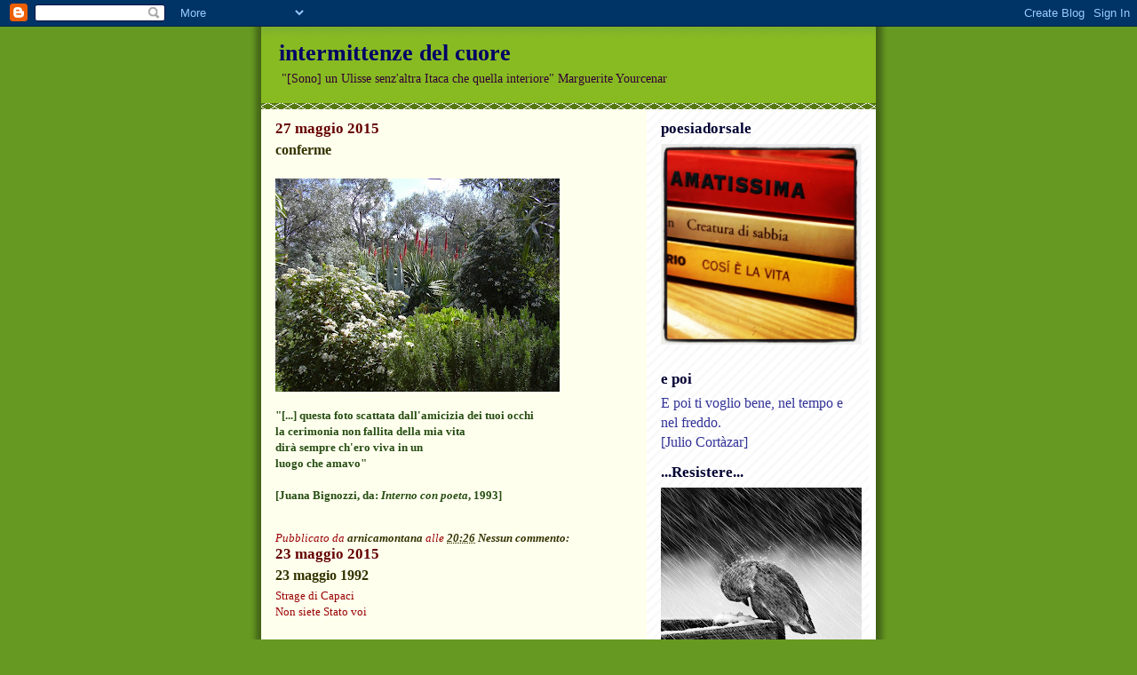

--- FILE ---
content_type: text/html; charset=UTF-8
request_url: https://intermittenzedelcuore.blogspot.com/2015/05/
body_size: 24059
content:
<!DOCTYPE html>
<html dir='ltr'>
<head>
<link href='https://www.blogger.com/static/v1/widgets/2944754296-widget_css_bundle.css' rel='stylesheet' type='text/css'/>
<meta content='text/html; charset=UTF-8' http-equiv='Content-Type'/>
<meta content='blogger' name='generator'/>
<link href='https://intermittenzedelcuore.blogspot.com/favicon.ico' rel='icon' type='image/x-icon'/>
<link href='http://intermittenzedelcuore.blogspot.com/2015/05/' rel='canonical'/>
<link rel="alternate" type="application/atom+xml" title="intermittenze del cuore - Atom" href="https://intermittenzedelcuore.blogspot.com/feeds/posts/default" />
<link rel="alternate" type="application/rss+xml" title="intermittenze del cuore - RSS" href="https://intermittenzedelcuore.blogspot.com/feeds/posts/default?alt=rss" />
<link rel="service.post" type="application/atom+xml" title="intermittenze del cuore - Atom" href="https://www.blogger.com/feeds/374761358058106880/posts/default" />
<!--Can't find substitution for tag [blog.ieCssRetrofitLinks]-->
<meta content='http://intermittenzedelcuore.blogspot.com/2015/05/' property='og:url'/>
<meta content='intermittenze del cuore' property='og:title'/>
<meta content='&quot;[Sono] un Ulisse 
senz&#39;altra Itaca 
che quella interiore&quot;

Marguerite 
Yourcenar' property='og:description'/>
<title>intermittenze del cuore: maggio 2015</title>
<style id='page-skin-1' type='text/css'><!--
/*
-----------------------------------------------
Blogger Template Style
Name:     Son of Moto (Mean Green Blogging Machine variation)
Date:     23 Feb 2004
Updated by: Blogger Team
----------------------------------------------- */
/* Variable definitions
====================
<Variable name="mainBgColor" description="Main Background Color"
type="color" default="#ffffff">
<Variable name="mainTextColor" description="Text Color"
type="color" default="#555544">
<Variable name="pageHeaderColor" description="Blog Title Color"
type="color" default="#ffffee">
<Variable name="blogDescriptionColor" description="Blog Description Color"
type="color" default="#ffffee">
<Variable name="linkColor" description="Link Color"
type="color" default="#669922">
<Variable name="hoverLinkColor" description="Link Hover Color"
type="color" default="#88bb22">
<Variable name="dateHeaderColor" description="Date Header Color"
type="color" default="#555544">
<Variable name="sidebarHeaderColor" description="Sidebar Title Color"
type="color" default="#555544">
<Variable name="sidebarTextColor" description="Sidebar Text Color"
type="color" default="#555544">
<Variable name="bodyFont" description="Text Font" type="font"
default="normal normal 100% tahoma, 'Trebuchet MS', lucida, helvetica, sans-serif">
<Variable name="startSide" description="Start side in blog language"
type="automatic" default="left">
<Variable name="endSide" description="End side in blog language"
type="automatic" default="right">
*/
/* Primary layout */
body, .body-fauxcolumn-outer {
margin: 0;
padding: 0;
border: 0;
text-align: center;
color: #990000;
background: #692 url(//www.blogblog.com/moto_son/outerwrap.gif) top center repeat-y;
font-size: small;
}
img {
border: 0;
display: block;
}
.clear {
clear: both;
}
/* Wrapper */
#outer-wrapper {
margin: 0 auto;
border: 0;
width: 692px;
text-align: left;
background: #ffffee url(//www.blogblog.com/moto_son/innerwrap.gif) top right repeat-y;
font: normal normal 100% Georgia, Utopia, 'Palatino Linotype', Palatino, serif;
}
/* Header */
#header-wrapper	{
background: #8b2 url(//www.blogblog.com/moto_son/headbotborder.gif) bottom left repeat-x;
margin: 0 auto;
padding-top: 0;
padding-right: 0;
padding-bottom: 15px;
padding-left: 0;
border: 0;
}
#header h1 {
text-align: left;
font-size: 200%;
color: #000066;
margin: 0;
padding-top: 15px;
padding-right: 20px;
padding-bottom: 0;
padding-left: 20px;
background-image: url(//www.blogblog.com/moto_son/topper.gif);
background-repeat: repeat-x;
background-position: top left;
}
h1 a, h1 a:link, h1 a:visited {
color: #000066;
}
#header .description {
font-size: 110%;
text-align: left;
padding-top: 3px;
padding-right: 20px;
padding-bottom: 10px;
padding-left: 23px;
margin: 0;
line-height:140%;
color: #330033;
}
/* Inner layout */
#content-wrapper {
padding: 0 16px;
}
#main {
width: 400px;
float: left;
word-wrap: break-word; /* fix for long text breaking sidebar float in IE */
overflow: hidden;     /* fix for long non-text content breaking IE sidebar float */
}
#sidebar {
width: 226px;
float: right;
color: #cc0000;
word-wrap: break-word; /* fix for long text breaking sidebar float in IE */
overflow: hidden;     /* fix for long non-text content breaking IE sidebar float */
}
/* Bottom layout */
#footer	{
clear: left;
margin: 0;
padding: 0 20px;
border: 0;
text-align: left;
border-top: 1px solid #f9f9f9;
}
#footer .widget	{
text-align: left;
margin: 0;
padding: 10px 0;
background-color: transparent;
}
/* Default links 	*/
a:link, a:visited {
font-weight: bold;
text-decoration: none;
color: #333300;
background: transparent;
}
a:hover {
font-weight: bold;
text-decoration: underline;
color: #11593c;
background: transparent;
}
a:active {
font-weight : bold;
text-decoration : none;
color: #11593c;
background: transparent;
}
/* Typography */
.main p, .sidebar p, .post-body {
line-height: 140%;
margin-top: 5px;
margin-bottom: 1em;
}
.post-body blockquote {
line-height:1.3em;
}
h2, h3, h4, h5	{
margin: 0;
padding: 0;
}
h2 {
font-size: 130%;
}
h2.date-header {
color: #660000;
}
.post h3 {
margin-top: 5px;
font-size: 120%;
}
.post-footer {
font-style: italic;
}
.sidebar h2 {
color: #000033;
}
.sidebar .widget {
margin-top: 12px;
margin-right: 0;
margin-bottom: 13px;
margin-left: 0;
padding: 0;
}
.main .widget {
margin-top: 12px;
margin-right: 0;
margin-bottom: 0;
margin-left: 0;
}
li  {
line-height: 160%;
}
.sidebar ul {
margin-left: 0;
margin-top: 0;
padding-left: 0;
}
.sidebar ul li {
list-style: disc url(//www.blogblog.com/moto_son/diamond.gif) inside;
vertical-align: top;
padding: 0;
margin: 0;
}
.widget-content {
margin-top: 0.5em;
}
/* Profile
----------------------------------------------- */
.profile-datablock {
margin-top: 3px;
margin-right: 0;
margin-bottom: 5px;
margin-left: 0;
line-height: 140%;
}
.profile-textblock {
margin-left: 0;
}
.profile-img {
float: left;
margin-top: 0;
margin-right: 5px;
margin-bottom: 5px;
margin-left: 0;
border:4px solid #8b2;
}
#comments  {
border: 0;
border-top: 1px dashed #eed;
margin-top: 10px;
margin-right: 0;
margin-bottom: 0;
margin-left: 0;
padding: 0;
}
#comments h4	{
margin-top: 10px;
font-weight: normal;
font-style: italic;
text-transform: uppercase;
letter-spacing: 1px;
}
#comments dl dt 	{
font-weight: bold;
font-style: italic;
margin-top: 35px;
padding-top: 1px;
padding-right: 0;
padding-bottom: 0;
padding-left: 18px;
background: transparent url(//www.blogblog.com/moto_son/commentbug.gif) top left no-repeat;
}
#comments dl dd	{
padding: 0;
margin: 0;
}
.deleted-comment {
font-style:italic;
color:gray;
}
.feed-links {
clear: both;
line-height: 2.5em;
}
#blog-pager-newer-link {
float: left;
}
#blog-pager-older-link {
float: right;
}
#blog-pager {
text-align: center;
}
/** Page structure tweaks for layout editor wireframe */
body#layout #outer-wrapper {
padding-top: 0;
}
body#layout #header,
body#layout #content-wrapper,
body#layout #footer {
padding: 0;
}

--></style>
<link href='https://www.blogger.com/dyn-css/authorization.css?targetBlogID=374761358058106880&amp;zx=9a7409ae-e27b-4eb8-98ca-7c4cec2263c4' media='none' onload='if(media!=&#39;all&#39;)media=&#39;all&#39;' rel='stylesheet'/><noscript><link href='https://www.blogger.com/dyn-css/authorization.css?targetBlogID=374761358058106880&amp;zx=9a7409ae-e27b-4eb8-98ca-7c4cec2263c4' rel='stylesheet'/></noscript>
<meta name='google-adsense-platform-account' content='ca-host-pub-1556223355139109'/>
<meta name='google-adsense-platform-domain' content='blogspot.com'/>

</head>
<body>
<div class='navbar section' id='navbar'><div class='widget Navbar' data-version='1' id='Navbar1'><script type="text/javascript">
    function setAttributeOnload(object, attribute, val) {
      if(window.addEventListener) {
        window.addEventListener('load',
          function(){ object[attribute] = val; }, false);
      } else {
        window.attachEvent('onload', function(){ object[attribute] = val; });
      }
    }
  </script>
<div id="navbar-iframe-container"></div>
<script type="text/javascript" src="https://apis.google.com/js/platform.js"></script>
<script type="text/javascript">
      gapi.load("gapi.iframes:gapi.iframes.style.bubble", function() {
        if (gapi.iframes && gapi.iframes.getContext) {
          gapi.iframes.getContext().openChild({
              url: 'https://www.blogger.com/navbar/374761358058106880?origin\x3dhttps://intermittenzedelcuore.blogspot.com',
              where: document.getElementById("navbar-iframe-container"),
              id: "navbar-iframe"
          });
        }
      });
    </script><script type="text/javascript">
(function() {
var script = document.createElement('script');
script.type = 'text/javascript';
script.src = '//pagead2.googlesyndication.com/pagead/js/google_top_exp.js';
var head = document.getElementsByTagName('head')[0];
if (head) {
head.appendChild(script);
}})();
</script>
</div></div>
<div id='outer-wrapper'><div id='wrap2'>
<!-- skip links for text browsers -->
<span id='skiplinks' style='display:none;'>
<a href='#main'>skip to main </a> |
      <a href='#sidebar'>skip to sidebar</a>
</span>
<div id='header-wrapper'>
<div class='header section' id='header'><div class='widget Header' data-version='1' id='Header1'>
<div id='header-inner'>
<div class='titlewrapper'>
<h1 class='title'>
<a href='https://intermittenzedelcuore.blogspot.com/'>
intermittenze del cuore
</a>
</h1>
</div>
<div class='descriptionwrapper'>
<p class='description'><span>"[Sono] un Ulisse 
senz'altra Itaca 
che quella interiore"

Marguerite 
Yourcenar</span></p>
</div>
</div>
</div></div>
</div>
<div id='content-wrapper'>
<div id='crosscol-wrapper' style='text-align:center'>
<div class='crosscol no-items section' id='crosscol'></div>
</div>
<div id='main-wrapper'>
<div class='main section' id='main'><div class='widget Blog' data-version='1' id='Blog1'>
<div class='blog-posts hfeed'>

          <div class="date-outer">
        
<h2 class='date-header'><span>27 maggio 2015</span></h2>

          <div class="date-posts">
        
<div class='post-outer'>
<div class='post hentry uncustomized-post-template' itemprop='blogPost' itemscope='itemscope' itemtype='http://schema.org/BlogPosting'>
<meta content='https://blogger.googleusercontent.com/img/b/R29vZ2xl/AVvXsEhcS_2QH84g0f20Hhk3SfPAPtqH6Ef1hdgYs4MfIY2lc-BoYdEosIvAgZSk-N_557sKEpVXpXwi4y51Ad9PnUaPEUiWv4gfmsBPYg4h_nXbnTYIPyq0itebK-ZtnRegwpL8P0g52zoZP920/s320/giardino+della+vecchiia+casa.jpg' itemprop='image_url'/>
<meta content='374761358058106880' itemprop='blogId'/>
<meta content='1342643943852778518' itemprop='postId'/>
<a name='1342643943852778518'></a>
<h3 class='post-title entry-title' itemprop='name'>
<a href='https://intermittenzedelcuore.blogspot.com/2015/05/conferme.html'>conferme</a>
</h3>
<div class='post-header'>
<div class='post-header-line-1'></div>
</div>
<div class='post-body entry-content' id='post-body-1342643943852778518' itemprop='description articleBody'>
<div class="separator" style="clear: both; text-align: center;">
<a href="https://blogger.googleusercontent.com/img/b/R29vZ2xl/AVvXsEhcS_2QH84g0f20Hhk3SfPAPtqH6Ef1hdgYs4MfIY2lc-BoYdEosIvAgZSk-N_557sKEpVXpXwi4y51Ad9PnUaPEUiWv4gfmsBPYg4h_nXbnTYIPyq0itebK-ZtnRegwpL8P0g52zoZP920/s1600/giardino+della+vecchiia+casa.jpg" imageanchor="1" style="margin-left: 1em; margin-right: 1em;"><img border="0" height="240" src="https://blogger.googleusercontent.com/img/b/R29vZ2xl/AVvXsEhcS_2QH84g0f20Hhk3SfPAPtqH6Ef1hdgYs4MfIY2lc-BoYdEosIvAgZSk-N_557sKEpVXpXwi4y51Ad9PnUaPEUiWv4gfmsBPYg4h_nXbnTYIPyq0itebK-ZtnRegwpL8P0g52zoZP920/s320/giardino+della+vecchiia+casa.jpg" width="320" /></a></div>
<b><span style="color: #274e13;"><span style="font-family: Georgia,&quot;Times New Roman&quot;,serif;">"[...] questa foto scattata dall'amicizia dei tuoi occhi</span></span></b><br />
<b><span style="color: #274e13;"><span style="font-family: Georgia,&quot;Times New Roman&quot;,serif;">la cerimonia non fallita della mia vita</span></span></b><br />
<b><span style="color: #274e13;"><span style="font-family: Georgia,&quot;Times New Roman&quot;,serif;">dirà sempre ch'ero viva in un</span></span></b><br />
<b><span style="color: #274e13;"><span style="font-family: Georgia,&quot;Times New Roman&quot;,serif;">luogo che amavo"</span></span></b><br />
<br />
<b><span style="color: #274e13;"><span style="font-family: Georgia,&quot;Times New Roman&quot;,serif;">[Juana Bignozzi, da: <i>Interno con poeta</i>, 1993]</span></span></b><br />
<br />
<div style='clear: both;'></div>
</div>
<div class='post-footer'>
<div class='post-footer-line post-footer-line-1'>
<span class='post-author vcard'>
Pubblicato da
<span class='fn' itemprop='author' itemscope='itemscope' itemtype='http://schema.org/Person'>
<meta content='https://www.blogger.com/profile/12920413400075422499' itemprop='url'/>
<a class='g-profile' href='https://www.blogger.com/profile/12920413400075422499' rel='author' title='author profile'>
<span itemprop='name'>arnicamontana</span>
</a>
</span>
</span>
<span class='post-timestamp'>
alle
<meta content='http://intermittenzedelcuore.blogspot.com/2015/05/conferme.html' itemprop='url'/>
<a class='timestamp-link' href='https://intermittenzedelcuore.blogspot.com/2015/05/conferme.html' rel='bookmark' title='permanent link'><abbr class='published' itemprop='datePublished' title='2015-05-27T20:26:00+02:00'>20:26</abbr></a>
</span>
<span class='post-comment-link'>
<a class='comment-link' href='https://www.blogger.com/comment/fullpage/post/374761358058106880/1342643943852778518' onclick='javascript:window.open(this.href, "bloggerPopup", "toolbar=0,location=0,statusbar=1,menubar=0,scrollbars=yes,width=640,height=500"); return false;'>
Nessun commento:
  </a>
</span>
<span class='post-icons'>
<span class='item-control blog-admin pid-1367802530'>
<a href='https://www.blogger.com/post-edit.g?blogID=374761358058106880&postID=1342643943852778518&from=pencil' title='Modifica post'>
<img alt='' class='icon-action' height='18' src='https://resources.blogblog.com/img/icon18_edit_allbkg.gif' width='18'/>
</a>
</span>
</span>
<div class='post-share-buttons goog-inline-block'>
</div>
</div>
<div class='post-footer-line post-footer-line-2'>
<span class='post-labels'>
</span>
</div>
<div class='post-footer-line post-footer-line-3'>
<span class='post-location'>
</span>
</div>
</div>
</div>
</div>

          </div></div>
        

          <div class="date-outer">
        
<h2 class='date-header'><span>23 maggio 2015</span></h2>

          <div class="date-posts">
        
<div class='post-outer'>
<div class='post hentry uncustomized-post-template' itemprop='blogPost' itemscope='itemscope' itemtype='http://schema.org/BlogPosting'>
<meta content='https://i.ytimg.com/vi/0jf4vVZIQLI/hqdefault.jpg' itemprop='image_url'/>
<meta content='374761358058106880' itemprop='blogId'/>
<meta content='6315256257426368715' itemprop='postId'/>
<a name='6315256257426368715'></a>
<h3 class='post-title entry-title' itemprop='name'>
<a href='https://intermittenzedelcuore.blogspot.com/2015/05/23-maggio-1992.html'>23 maggio 1992</a>
</h3>
<div class='post-header'>
<div class='post-header-line-1'></div>
</div>
<div class='post-body entry-content' id='post-body-6315256257426368715' itemprop='description articleBody'>
Strage di Capaci<br />
Non siete Stato voi<br />
<br />
<iframe allowfullscreen="" frameborder="0" height="315" src="https://www.youtube.com/embed/0jf4vVZIQLI" width="420"></iframe><br />
<div style='clear: both;'></div>
</div>
<div class='post-footer'>
<div class='post-footer-line post-footer-line-1'>
<span class='post-author vcard'>
Pubblicato da
<span class='fn' itemprop='author' itemscope='itemscope' itemtype='http://schema.org/Person'>
<meta content='https://www.blogger.com/profile/12920413400075422499' itemprop='url'/>
<a class='g-profile' href='https://www.blogger.com/profile/12920413400075422499' rel='author' title='author profile'>
<span itemprop='name'>arnicamontana</span>
</a>
</span>
</span>
<span class='post-timestamp'>
alle
<meta content='http://intermittenzedelcuore.blogspot.com/2015/05/23-maggio-1992.html' itemprop='url'/>
<a class='timestamp-link' href='https://intermittenzedelcuore.blogspot.com/2015/05/23-maggio-1992.html' rel='bookmark' title='permanent link'><abbr class='published' itemprop='datePublished' title='2015-05-23T14:52:00+02:00'>14:52</abbr></a>
</span>
<span class='post-comment-link'>
<a class='comment-link' href='https://www.blogger.com/comment/fullpage/post/374761358058106880/6315256257426368715' onclick='javascript:window.open(this.href, "bloggerPopup", "toolbar=0,location=0,statusbar=1,menubar=0,scrollbars=yes,width=640,height=500"); return false;'>
Nessun commento:
  </a>
</span>
<span class='post-icons'>
<span class='item-control blog-admin pid-1367802530'>
<a href='https://www.blogger.com/post-edit.g?blogID=374761358058106880&postID=6315256257426368715&from=pencil' title='Modifica post'>
<img alt='' class='icon-action' height='18' src='https://resources.blogblog.com/img/icon18_edit_allbkg.gif' width='18'/>
</a>
</span>
</span>
<div class='post-share-buttons goog-inline-block'>
</div>
</div>
<div class='post-footer-line post-footer-line-2'>
<span class='post-labels'>
</span>
</div>
<div class='post-footer-line post-footer-line-3'>
<span class='post-location'>
</span>
</div>
</div>
</div>
</div>

          </div></div>
        

          <div class="date-outer">
        
<h2 class='date-header'><span>13 maggio 2015</span></h2>

          <div class="date-posts">
        
<div class='post-outer'>
<div class='post hentry uncustomized-post-template' itemprop='blogPost' itemscope='itemscope' itemtype='http://schema.org/BlogPosting'>
<meta content='https://blogger.googleusercontent.com/img/b/R29vZ2xl/AVvXsEjsOKaMmTWiS1SC_Ae-42L4B_MeZ2qsboJsVum0caUutx384oom5-cr4R7m05lkXLlVGEvz8ITNO4YyK57hL2sgmk8Qk6CbvI4TyN_7WHxt03h8GTcGCVXJuja9KAkF1mkcAfDJs-Fy_AdC/s320/pulcino-2.jpg' itemprop='image_url'/>
<meta content='374761358058106880' itemprop='blogId'/>
<meta content='1724830756132307842' itemprop='postId'/>
<a name='1724830756132307842'></a>
<h3 class='post-title entry-title' itemprop='name'>
<a href='https://intermittenzedelcuore.blogspot.com/2015/05/essere.html'>essere...</a>
</h3>
<div class='post-header'>
<div class='post-header-line-1'></div>
</div>
<div class='post-body entry-content' id='post-body-1724830756132307842' itemprop='description articleBody'>
<!--[if gte mso 9]><xml>
 <w:WordDocument>
  <w:View>Normal</w:View>
  <w:Zoom>0</w:Zoom>
  <w:HyphenationZone>14</w:HyphenationZone>
  <w:PunctuationKerning/>
  <w:ValidateAgainstSchemas/>
  <w:SaveIfXMLInvalid>false</w:SaveIfXMLInvalid>
  <w:IgnoreMixedContent>false</w:IgnoreMixedContent>
  <w:AlwaysShowPlaceholderText>false</w:AlwaysShowPlaceholderText>
  <w:Compatibility>
   <w:BreakWrappedTables/>
   <w:SnapToGridInCell/>
   <w:WrapTextWithPunct/>
   <w:UseAsianBreakRules/>
   <w:DontGrowAutofit/>
  </w:Compatibility>
  <w:BrowserLevel>MicrosoftInternetExplorer4</w:BrowserLevel>
 </w:WordDocument>
</xml><![endif]--><br />
<!--[if gte mso 9]><xml>
 <w:LatentStyles DefLockedState="false" LatentStyleCount="156">
 </w:LatentStyles>
</xml><![endif]--><!--[if gte mso 10]>
<style>
 /* Style Definitions */
 table.MsoNormalTable
 {mso-style-name:"Tabella normale";
 mso-tstyle-rowband-size:0;
 mso-tstyle-colband-size:0;
 mso-style-noshow:yes;
 mso-style-parent:"";
 mso-padding-alt:0cm 5.4pt 0cm 5.4pt;
 mso-para-margin:0cm;
 mso-para-margin-bottom:.0001pt;
 mso-pagination:widow-orphan;
 font-size:10.0pt;
 font-family:"Times New Roman";
 mso-ansi-language:#0400;
 mso-fareast-language:#0400;
 mso-bidi-language:#0400;}
</style>
<![endif]-->

<br />
<div class="MsoNormal">
<span style="color: #351c75;"><b><span style="font-family: Georgia,&quot;Times New Roman&quot;,serif;">&#8220;Essere è essere percepiti&#8221;.</span></b></span></div>
<div class="MsoNormal">
<br /></div>
<span style="color: #351c75;"><b><span style="font-family: Georgia,&quot;Times New Roman&quot;,serif;">

</span></b></span><br />
<div class="MsoNormal">
<span style="color: #351c75;"><b><span style="font-family: Georgia,&quot;Times New Roman&quot;,serif;">Il punto con cui termina la frase me la fa sembrare una verità assoluta. Un'asserzione inattaccabile...L&#8217;ho sentita l&#8217;altra sera in un film tratto da un romanzo di
Graham Greene&#8230;e mi ha dato da pensare per giorni.</span></b></span></div>
<div class="MsoNormal">
<br /></div>
<span style="color: #351c75;"><b><span style="font-family: Georgia,&quot;Times New Roman&quot;,serif;">

</span></b></span><br />
<div class="MsoNormal">
<span style="color: #351c75;"><b><span style="font-family: Georgia,&quot;Times New Roman&quot;,serif;">Se gli altri non mi vedono, come posso vedermi io?</span></b></span></div>
<span style="color: #351c75;"><b><span style="font-family: Georgia,&quot;Times New Roman&quot;,serif;">

</span></b></span><br />
<div class="MsoNormal">
<span style="color: #351c75;"><b><span style="font-family: Georgia,&quot;Times New Roman&quot;,serif;">Un po&#8217; come il bambino che si specchia negli occhi della
madre&#8230;</span></b></span></div>
<div class="MsoNormal">
<br /></div>
<span style="color: #351c75;"><b><span style="font-family: Georgia,&quot;Times New Roman&quot;,serif;">

</span></b></span><br />
<div class="MsoNormal">
<span style="color: #351c75;"><b><span style="font-family: Georgia,&quot;Times New Roman&quot;,serif;">La parte bambina di alcuni di noi a volte, non vuole
crescere, e io penso all&#8217;uovo che non si schiude se non gli arriva il
giusto calore.</span></b></span></div>
<span style="color: #351c75;"><b><span style="font-family: Georgia,&quot;Times New Roman&quot;,serif;">

</span></b></span><br />
<div class="MsoNormal">
<span style="color: #351c75;"><b><span style="font-family: Georgia,&quot;Times New Roman&quot;,serif;">E penso anche ad una delle <i>verità</i> in cui sono
cresciuta che dice che se non ami te stesso non puoi amare gli altri. Il
contrario, penso, abbia la stessa dignità. Non puoi vederti se gli altri non ti
vedono.</span></b></span></div>
<div class="MsoNormal">
<br /></div>
<div class="separator" style="clear: both; text-align: center;">
<a href="https://blogger.googleusercontent.com/img/b/R29vZ2xl/AVvXsEjsOKaMmTWiS1SC_Ae-42L4B_MeZ2qsboJsVum0caUutx384oom5-cr4R7m05lkXLlVGEvz8ITNO4YyK57hL2sgmk8Qk6CbvI4TyN_7WHxt03h8GTcGCVXJuja9KAkF1mkcAfDJs-Fy_AdC/s1600/pulcino-2.jpg" imageanchor="1" style="margin-left: 1em; margin-right: 1em;"><img border="0" height="213" src="https://blogger.googleusercontent.com/img/b/R29vZ2xl/AVvXsEjsOKaMmTWiS1SC_Ae-42L4B_MeZ2qsboJsVum0caUutx384oom5-cr4R7m05lkXLlVGEvz8ITNO4YyK57hL2sgmk8Qk6CbvI4TyN_7WHxt03h8GTcGCVXJuja9KAkF1mkcAfDJs-Fy_AdC/s320/pulcino-2.jpg" width="320" /></a></div>
<div class="MsoNormal">
<br /></div>
<div style='clear: both;'></div>
</div>
<div class='post-footer'>
<div class='post-footer-line post-footer-line-1'>
<span class='post-author vcard'>
Pubblicato da
<span class='fn' itemprop='author' itemscope='itemscope' itemtype='http://schema.org/Person'>
<meta content='https://www.blogger.com/profile/12920413400075422499' itemprop='url'/>
<a class='g-profile' href='https://www.blogger.com/profile/12920413400075422499' rel='author' title='author profile'>
<span itemprop='name'>arnicamontana</span>
</a>
</span>
</span>
<span class='post-timestamp'>
alle
<meta content='http://intermittenzedelcuore.blogspot.com/2015/05/essere.html' itemprop='url'/>
<a class='timestamp-link' href='https://intermittenzedelcuore.blogspot.com/2015/05/essere.html' rel='bookmark' title='permanent link'><abbr class='published' itemprop='datePublished' title='2015-05-13T18:12:00+02:00'>18:12</abbr></a>
</span>
<span class='post-comment-link'>
<a class='comment-link' href='https://www.blogger.com/comment/fullpage/post/374761358058106880/1724830756132307842' onclick='javascript:window.open(this.href, "bloggerPopup", "toolbar=0,location=0,statusbar=1,menubar=0,scrollbars=yes,width=640,height=500"); return false;'>
2 commenti:
  </a>
</span>
<span class='post-icons'>
<span class='item-control blog-admin pid-1367802530'>
<a href='https://www.blogger.com/post-edit.g?blogID=374761358058106880&postID=1724830756132307842&from=pencil' title='Modifica post'>
<img alt='' class='icon-action' height='18' src='https://resources.blogblog.com/img/icon18_edit_allbkg.gif' width='18'/>
</a>
</span>
</span>
<div class='post-share-buttons goog-inline-block'>
</div>
</div>
<div class='post-footer-line post-footer-line-2'>
<span class='post-labels'>
</span>
</div>
<div class='post-footer-line post-footer-line-3'>
<span class='post-location'>
</span>
</div>
</div>
</div>
</div>

        </div></div>
      
</div>
<div class='blog-pager' id='blog-pager'>
<span id='blog-pager-newer-link'>
<a class='blog-pager-newer-link' href='https://intermittenzedelcuore.blogspot.com/' id='Blog1_blog-pager-newer-link' title='Post più recenti'>Post più recenti</a>
</span>
<span id='blog-pager-older-link'>
<a class='blog-pager-older-link' href='https://intermittenzedelcuore.blogspot.com/search?updated-max=2015-05-13T18:12:00%2B02:00' id='Blog1_blog-pager-older-link' title='Post più vecchi'>Post più vecchi</a>
</span>
<a class='home-link' href='https://intermittenzedelcuore.blogspot.com/'>Home page</a>
</div>
<div class='clear'></div>
<div class='blog-feeds'>
<div class='feed-links'>
Iscriviti a:
<a class='feed-link' href='https://intermittenzedelcuore.blogspot.com/feeds/posts/default' target='_blank' type='application/atom+xml'>Commenti (Atom)</a>
</div>
</div>
</div></div>
</div>
<div id='sidebar-wrapper'>
<div class='sidebar section' id='sidebar'><div class='widget Image' data-version='1' id='Image44'>
<h2>poesiadorsale</h2>
<div class='widget-content'>
<img alt='poesiadorsale' height='226' id='Image44_img' src='https://blogger.googleusercontent.com/img/b/R29vZ2xl/AVvXsEhk4Eyj9xocCPo00GgeURmf_Iqdl2DnD_BleRk811pIt0LQoy9fUb2s1xlW-qIFe8UE0Bj8hAZsAqpfyC0N0d3JHgnkrKamwIeabTbSxornQPtBB0xfQLF5fZY_f5xoDgr7VUiEL3ic-vlm/s1600/%2523poesiadorsale.jpg' width='226'/>
<br/>
</div>
<div class='clear'></div>
</div><div class='widget Text' data-version='1' id='Text15'>
<h2 class='title'>e poi</h2>
<div class='widget-content'>
<!--[if gte mso 9]><xml>  <w:worddocument>   <w:view>Normal</w:View>   <w:zoom>0</w:Zoom>   <w:hyphenationzone>14</w:HyphenationZone>   <w:punctuationkerning/>   <w:validateagainstschemas/>   <w:saveifxmlinvalid>false</w:SaveIfXMLInvalid>   <w:ignoremixedcontent>false</w:IgnoreMixedContent>   <w:alwaysshowplaceholdertext>false</w:AlwaysShowPlaceholderText>   <w:compatibility>    <w:breakwrappedtables/>    <w:snaptogridincell/>    <w:wraptextwithpunct/>    <w:useasianbreakrules/>    <w:dontgrowautofit/>   </w:Compatibility>   <w:browserlevel>MicrosoftInternetExplorer4</w:BrowserLevel>  </w:WordDocument> </xml><![endif]-->  <p class="MsoNormal"><span style="font-family:Georgia;color:#333399;">E poi ti voglio bene, nel tempo e nel freddo.</span></p><p class="MsoNormal"><span style="font-family:Georgia;color:#333399;"> [Julio Cortàzar]</span></p>  <!--[if gte mso 9]><xml>  <w:latentstyles deflockedstate="false" latentstylecount="156">  </w:LatentStyles> </xml><![endif]--><!--[if gte mso 10]> <style>  /* Style Definitions */  table.MsoNormalTable 	{mso-style-name:"Tabella normale"; 	mso-tstyle-rowband-size:0; 	mso-tstyle-colband-size:0; 	mso-style-noshow:yes; 	mso-style-parent:""; 	mso-padding-alt:0cm 5.4pt 0cm 5.4pt; 	mso-para-margin:0cm; 	mso-para-margin-bottom:.0001pt; 	mso-pagination:widow-orphan; 	font-size:10.0pt; 	font-family:"Times New Roman"; 	mso-ansi-language:#0400; 	mso-fareast-language:#0400; 	mso-bidi-language:#0400;} </style> <![endif]--><!--[if gte mso 9]><xml>  <w:worddocument>   <w:view>Normal</w:View>   <w:zoom>0</w:Zoom>   <w:hyphenationzone>14</w:HyphenationZone>   <w:punctuationkerning/>   <w:validateagainstschemas/>   <w:saveifxmlinvalid>false</w:SaveIfXMLInvalid>   <w:ignoremixedcontent>false</w:IgnoreMixedContent>   <w:alwaysshowplaceholdertext>false</w:AlwaysShowPlaceholderText>   <w:compatibility>    <w:breakwrappedtables/>    <w:snaptogridincell/>    <w:wraptextwithpunct/>    <w:useasianbreakrules/>    <w:dontgrowautofit/>   </w:Compatibility>   <w:browserlevel>MicrosoftInternetExplorer4</w:BrowserLevel>  </w:WordDocument> </xml><![endif]--><!--[if gte mso 9]><xml>  <w:latentstyles deflockedstate="false" latentstylecount="156">  </w:LatentStyles> </xml><![endif]--><!--[if gte mso 10]> <style>  /* Style Definitions */  table.MsoNormalTable 	{mso-style-name:"Tabella normale"; 	mso-tstyle-rowband-size:0; 	mso-tstyle-colband-size:0; 	mso-style-noshow:yes; 	mso-style-parent:""; 	mso-padding-alt:0cm 5.4pt 0cm 5.4pt; 	mso-para-margin:0cm; 	mso-para-margin-bottom:.0001pt; 	mso-pagination:widow-orphan; 	font-size:10.0pt; 	font-family:"Times New Roman"; 	mso-ansi-language:#0400; 	mso-fareast-language:#0400; 	mso-bidi-language:#0400;} </style> <![endif]-->
</div>
<div class='clear'></div>
</div><div class='widget Image' data-version='1' id='Image36'>
<h2>...Resistere...</h2>
<div class='widget-content'>
<img alt='...Resistere...' height='226' id='Image36_img' src='https://blogger.googleusercontent.com/img/b/R29vZ2xl/AVvXsEiA7mjZIfVIsFAQ9Bsm_louuqL2k5jR4BnlW0cO5sopcCzWwi8dLEBgrvn86rqlwGeRiCT8pZcMaKNhROfyyn6gS33Sc-WNl3O8r3DKeBmmp2v4L0_3FffBhRSWpLK0OB5hvq2BXd9C8BHi/s226/RESISTERE.png' width='226'/>
<br/>
</div>
<div class='clear'></div>
</div><div class='widget Image' data-version='1' id='Image43'>
<h2>e manca a tutto la tua voce...</h2>
<div class='widget-content'>
<img alt='e manca a tutto la tua voce...' height='173' id='Image43_img' src='https://blogger.googleusercontent.com/img/b/R29vZ2xl/AVvXsEgxWvExCN-ZehD78b18wwxmFSQsY1U8mGMR7DDMTtSJJsLllhp2SEjRWiw4wknJndqPkk3nQE-dksMvCsUcRWrQmMIbUCPFVnvTZ9N8J8zOoNWBBTtetInAXMbqnl7IcY3amxTbDUtHBjCj/s226/A+tutto+manca+la+tua+voce.jpg' width='226'/>
<br/>
<span class='caption'>Mario Luzi</span>
</div>
<div class='clear'></div>
</div><div class='widget BlogArchive' data-version='1' id='BlogArchive1'>
<h2>Archivio blog</h2>
<div class='widget-content'>
<div id='ArchiveList'>
<div id='BlogArchive1_ArchiveList'>
<ul class='hierarchy'>
<li class='archivedate collapsed'>
<a class='toggle' href='javascript:void(0)'>
<span class='zippy'>

        &#9658;&#160;
      
</span>
</a>
<a class='post-count-link' href='https://intermittenzedelcuore.blogspot.com/2017/'>
2017
</a>
<span class='post-count' dir='ltr'>(4)</span>
<ul class='hierarchy'>
<li class='archivedate collapsed'>
<a class='toggle' href='javascript:void(0)'>
<span class='zippy'>

        &#9658;&#160;
      
</span>
</a>
<a class='post-count-link' href='https://intermittenzedelcuore.blogspot.com/2017/10/'>
ottobre
</a>
<span class='post-count' dir='ltr'>(1)</span>
</li>
</ul>
<ul class='hierarchy'>
<li class='archivedate collapsed'>
<a class='toggle' href='javascript:void(0)'>
<span class='zippy'>

        &#9658;&#160;
      
</span>
</a>
<a class='post-count-link' href='https://intermittenzedelcuore.blogspot.com/2017/07/'>
luglio
</a>
<span class='post-count' dir='ltr'>(1)</span>
</li>
</ul>
<ul class='hierarchy'>
<li class='archivedate collapsed'>
<a class='toggle' href='javascript:void(0)'>
<span class='zippy'>

        &#9658;&#160;
      
</span>
</a>
<a class='post-count-link' href='https://intermittenzedelcuore.blogspot.com/2017/03/'>
marzo
</a>
<span class='post-count' dir='ltr'>(1)</span>
</li>
</ul>
<ul class='hierarchy'>
<li class='archivedate collapsed'>
<a class='toggle' href='javascript:void(0)'>
<span class='zippy'>

        &#9658;&#160;
      
</span>
</a>
<a class='post-count-link' href='https://intermittenzedelcuore.blogspot.com/2017/01/'>
gennaio
</a>
<span class='post-count' dir='ltr'>(1)</span>
</li>
</ul>
</li>
</ul>
<ul class='hierarchy'>
<li class='archivedate collapsed'>
<a class='toggle' href='javascript:void(0)'>
<span class='zippy'>

        &#9658;&#160;
      
</span>
</a>
<a class='post-count-link' href='https://intermittenzedelcuore.blogspot.com/2016/'>
2016
</a>
<span class='post-count' dir='ltr'>(14)</span>
<ul class='hierarchy'>
<li class='archivedate collapsed'>
<a class='toggle' href='javascript:void(0)'>
<span class='zippy'>

        &#9658;&#160;
      
</span>
</a>
<a class='post-count-link' href='https://intermittenzedelcuore.blogspot.com/2016/12/'>
dicembre
</a>
<span class='post-count' dir='ltr'>(1)</span>
</li>
</ul>
<ul class='hierarchy'>
<li class='archivedate collapsed'>
<a class='toggle' href='javascript:void(0)'>
<span class='zippy'>

        &#9658;&#160;
      
</span>
</a>
<a class='post-count-link' href='https://intermittenzedelcuore.blogspot.com/2016/08/'>
agosto
</a>
<span class='post-count' dir='ltr'>(2)</span>
</li>
</ul>
<ul class='hierarchy'>
<li class='archivedate collapsed'>
<a class='toggle' href='javascript:void(0)'>
<span class='zippy'>

        &#9658;&#160;
      
</span>
</a>
<a class='post-count-link' href='https://intermittenzedelcuore.blogspot.com/2016/06/'>
giugno
</a>
<span class='post-count' dir='ltr'>(3)</span>
</li>
</ul>
<ul class='hierarchy'>
<li class='archivedate collapsed'>
<a class='toggle' href='javascript:void(0)'>
<span class='zippy'>

        &#9658;&#160;
      
</span>
</a>
<a class='post-count-link' href='https://intermittenzedelcuore.blogspot.com/2016/05/'>
maggio
</a>
<span class='post-count' dir='ltr'>(2)</span>
</li>
</ul>
<ul class='hierarchy'>
<li class='archivedate collapsed'>
<a class='toggle' href='javascript:void(0)'>
<span class='zippy'>

        &#9658;&#160;
      
</span>
</a>
<a class='post-count-link' href='https://intermittenzedelcuore.blogspot.com/2016/04/'>
aprile
</a>
<span class='post-count' dir='ltr'>(2)</span>
</li>
</ul>
<ul class='hierarchy'>
<li class='archivedate collapsed'>
<a class='toggle' href='javascript:void(0)'>
<span class='zippy'>

        &#9658;&#160;
      
</span>
</a>
<a class='post-count-link' href='https://intermittenzedelcuore.blogspot.com/2016/02/'>
febbraio
</a>
<span class='post-count' dir='ltr'>(2)</span>
</li>
</ul>
<ul class='hierarchy'>
<li class='archivedate collapsed'>
<a class='toggle' href='javascript:void(0)'>
<span class='zippy'>

        &#9658;&#160;
      
</span>
</a>
<a class='post-count-link' href='https://intermittenzedelcuore.blogspot.com/2016/01/'>
gennaio
</a>
<span class='post-count' dir='ltr'>(2)</span>
</li>
</ul>
</li>
</ul>
<ul class='hierarchy'>
<li class='archivedate expanded'>
<a class='toggle' href='javascript:void(0)'>
<span class='zippy toggle-open'>

        &#9660;&#160;
      
</span>
</a>
<a class='post-count-link' href='https://intermittenzedelcuore.blogspot.com/2015/'>
2015
</a>
<span class='post-count' dir='ltr'>(33)</span>
<ul class='hierarchy'>
<li class='archivedate collapsed'>
<a class='toggle' href='javascript:void(0)'>
<span class='zippy'>

        &#9658;&#160;
      
</span>
</a>
<a class='post-count-link' href='https://intermittenzedelcuore.blogspot.com/2015/12/'>
dicembre
</a>
<span class='post-count' dir='ltr'>(6)</span>
</li>
</ul>
<ul class='hierarchy'>
<li class='archivedate collapsed'>
<a class='toggle' href='javascript:void(0)'>
<span class='zippy'>

        &#9658;&#160;
      
</span>
</a>
<a class='post-count-link' href='https://intermittenzedelcuore.blogspot.com/2015/11/'>
novembre
</a>
<span class='post-count' dir='ltr'>(4)</span>
</li>
</ul>
<ul class='hierarchy'>
<li class='archivedate collapsed'>
<a class='toggle' href='javascript:void(0)'>
<span class='zippy'>

        &#9658;&#160;
      
</span>
</a>
<a class='post-count-link' href='https://intermittenzedelcuore.blogspot.com/2015/10/'>
ottobre
</a>
<span class='post-count' dir='ltr'>(4)</span>
</li>
</ul>
<ul class='hierarchy'>
<li class='archivedate collapsed'>
<a class='toggle' href='javascript:void(0)'>
<span class='zippy'>

        &#9658;&#160;
      
</span>
</a>
<a class='post-count-link' href='https://intermittenzedelcuore.blogspot.com/2015/09/'>
settembre
</a>
<span class='post-count' dir='ltr'>(5)</span>
</li>
</ul>
<ul class='hierarchy'>
<li class='archivedate collapsed'>
<a class='toggle' href='javascript:void(0)'>
<span class='zippy'>

        &#9658;&#160;
      
</span>
</a>
<a class='post-count-link' href='https://intermittenzedelcuore.blogspot.com/2015/08/'>
agosto
</a>
<span class='post-count' dir='ltr'>(2)</span>
</li>
</ul>
<ul class='hierarchy'>
<li class='archivedate collapsed'>
<a class='toggle' href='javascript:void(0)'>
<span class='zippy'>

        &#9658;&#160;
      
</span>
</a>
<a class='post-count-link' href='https://intermittenzedelcuore.blogspot.com/2015/07/'>
luglio
</a>
<span class='post-count' dir='ltr'>(2)</span>
</li>
</ul>
<ul class='hierarchy'>
<li class='archivedate collapsed'>
<a class='toggle' href='javascript:void(0)'>
<span class='zippy'>

        &#9658;&#160;
      
</span>
</a>
<a class='post-count-link' href='https://intermittenzedelcuore.blogspot.com/2015/06/'>
giugno
</a>
<span class='post-count' dir='ltr'>(3)</span>
</li>
</ul>
<ul class='hierarchy'>
<li class='archivedate expanded'>
<a class='toggle' href='javascript:void(0)'>
<span class='zippy toggle-open'>

        &#9660;&#160;
      
</span>
</a>
<a class='post-count-link' href='https://intermittenzedelcuore.blogspot.com/2015/05/'>
maggio
</a>
<span class='post-count' dir='ltr'>(3)</span>
<ul class='posts'>
<li><a href='https://intermittenzedelcuore.blogspot.com/2015/05/conferme.html'>conferme</a></li>
<li><a href='https://intermittenzedelcuore.blogspot.com/2015/05/23-maggio-1992.html'>23 maggio 1992</a></li>
<li><a href='https://intermittenzedelcuore.blogspot.com/2015/05/essere.html'>essere...</a></li>
</ul>
</li>
</ul>
<ul class='hierarchy'>
<li class='archivedate collapsed'>
<a class='toggle' href='javascript:void(0)'>
<span class='zippy'>

        &#9658;&#160;
      
</span>
</a>
<a class='post-count-link' href='https://intermittenzedelcuore.blogspot.com/2015/04/'>
aprile
</a>
<span class='post-count' dir='ltr'>(1)</span>
</li>
</ul>
<ul class='hierarchy'>
<li class='archivedate collapsed'>
<a class='toggle' href='javascript:void(0)'>
<span class='zippy'>

        &#9658;&#160;
      
</span>
</a>
<a class='post-count-link' href='https://intermittenzedelcuore.blogspot.com/2015/03/'>
marzo
</a>
<span class='post-count' dir='ltr'>(1)</span>
</li>
</ul>
<ul class='hierarchy'>
<li class='archivedate collapsed'>
<a class='toggle' href='javascript:void(0)'>
<span class='zippy'>

        &#9658;&#160;
      
</span>
</a>
<a class='post-count-link' href='https://intermittenzedelcuore.blogspot.com/2015/01/'>
gennaio
</a>
<span class='post-count' dir='ltr'>(2)</span>
</li>
</ul>
</li>
</ul>
<ul class='hierarchy'>
<li class='archivedate collapsed'>
<a class='toggle' href='javascript:void(0)'>
<span class='zippy'>

        &#9658;&#160;
      
</span>
</a>
<a class='post-count-link' href='https://intermittenzedelcuore.blogspot.com/2014/'>
2014
</a>
<span class='post-count' dir='ltr'>(34)</span>
<ul class='hierarchy'>
<li class='archivedate collapsed'>
<a class='toggle' href='javascript:void(0)'>
<span class='zippy'>

        &#9658;&#160;
      
</span>
</a>
<a class='post-count-link' href='https://intermittenzedelcuore.blogspot.com/2014/12/'>
dicembre
</a>
<span class='post-count' dir='ltr'>(2)</span>
</li>
</ul>
<ul class='hierarchy'>
<li class='archivedate collapsed'>
<a class='toggle' href='javascript:void(0)'>
<span class='zippy'>

        &#9658;&#160;
      
</span>
</a>
<a class='post-count-link' href='https://intermittenzedelcuore.blogspot.com/2014/11/'>
novembre
</a>
<span class='post-count' dir='ltr'>(1)</span>
</li>
</ul>
<ul class='hierarchy'>
<li class='archivedate collapsed'>
<a class='toggle' href='javascript:void(0)'>
<span class='zippy'>

        &#9658;&#160;
      
</span>
</a>
<a class='post-count-link' href='https://intermittenzedelcuore.blogspot.com/2014/10/'>
ottobre
</a>
<span class='post-count' dir='ltr'>(2)</span>
</li>
</ul>
<ul class='hierarchy'>
<li class='archivedate collapsed'>
<a class='toggle' href='javascript:void(0)'>
<span class='zippy'>

        &#9658;&#160;
      
</span>
</a>
<a class='post-count-link' href='https://intermittenzedelcuore.blogspot.com/2014/09/'>
settembre
</a>
<span class='post-count' dir='ltr'>(3)</span>
</li>
</ul>
<ul class='hierarchy'>
<li class='archivedate collapsed'>
<a class='toggle' href='javascript:void(0)'>
<span class='zippy'>

        &#9658;&#160;
      
</span>
</a>
<a class='post-count-link' href='https://intermittenzedelcuore.blogspot.com/2014/08/'>
agosto
</a>
<span class='post-count' dir='ltr'>(4)</span>
</li>
</ul>
<ul class='hierarchy'>
<li class='archivedate collapsed'>
<a class='toggle' href='javascript:void(0)'>
<span class='zippy'>

        &#9658;&#160;
      
</span>
</a>
<a class='post-count-link' href='https://intermittenzedelcuore.blogspot.com/2014/07/'>
luglio
</a>
<span class='post-count' dir='ltr'>(5)</span>
</li>
</ul>
<ul class='hierarchy'>
<li class='archivedate collapsed'>
<a class='toggle' href='javascript:void(0)'>
<span class='zippy'>

        &#9658;&#160;
      
</span>
</a>
<a class='post-count-link' href='https://intermittenzedelcuore.blogspot.com/2014/06/'>
giugno
</a>
<span class='post-count' dir='ltr'>(4)</span>
</li>
</ul>
<ul class='hierarchy'>
<li class='archivedate collapsed'>
<a class='toggle' href='javascript:void(0)'>
<span class='zippy'>

        &#9658;&#160;
      
</span>
</a>
<a class='post-count-link' href='https://intermittenzedelcuore.blogspot.com/2014/05/'>
maggio
</a>
<span class='post-count' dir='ltr'>(3)</span>
</li>
</ul>
<ul class='hierarchy'>
<li class='archivedate collapsed'>
<a class='toggle' href='javascript:void(0)'>
<span class='zippy'>

        &#9658;&#160;
      
</span>
</a>
<a class='post-count-link' href='https://intermittenzedelcuore.blogspot.com/2014/04/'>
aprile
</a>
<span class='post-count' dir='ltr'>(1)</span>
</li>
</ul>
<ul class='hierarchy'>
<li class='archivedate collapsed'>
<a class='toggle' href='javascript:void(0)'>
<span class='zippy'>

        &#9658;&#160;
      
</span>
</a>
<a class='post-count-link' href='https://intermittenzedelcuore.blogspot.com/2014/03/'>
marzo
</a>
<span class='post-count' dir='ltr'>(4)</span>
</li>
</ul>
<ul class='hierarchy'>
<li class='archivedate collapsed'>
<a class='toggle' href='javascript:void(0)'>
<span class='zippy'>

        &#9658;&#160;
      
</span>
</a>
<a class='post-count-link' href='https://intermittenzedelcuore.blogspot.com/2014/02/'>
febbraio
</a>
<span class='post-count' dir='ltr'>(3)</span>
</li>
</ul>
<ul class='hierarchy'>
<li class='archivedate collapsed'>
<a class='toggle' href='javascript:void(0)'>
<span class='zippy'>

        &#9658;&#160;
      
</span>
</a>
<a class='post-count-link' href='https://intermittenzedelcuore.blogspot.com/2014/01/'>
gennaio
</a>
<span class='post-count' dir='ltr'>(2)</span>
</li>
</ul>
</li>
</ul>
<ul class='hierarchy'>
<li class='archivedate collapsed'>
<a class='toggle' href='javascript:void(0)'>
<span class='zippy'>

        &#9658;&#160;
      
</span>
</a>
<a class='post-count-link' href='https://intermittenzedelcuore.blogspot.com/2013/'>
2013
</a>
<span class='post-count' dir='ltr'>(39)</span>
<ul class='hierarchy'>
<li class='archivedate collapsed'>
<a class='toggle' href='javascript:void(0)'>
<span class='zippy'>

        &#9658;&#160;
      
</span>
</a>
<a class='post-count-link' href='https://intermittenzedelcuore.blogspot.com/2013/12/'>
dicembre
</a>
<span class='post-count' dir='ltr'>(3)</span>
</li>
</ul>
<ul class='hierarchy'>
<li class='archivedate collapsed'>
<a class='toggle' href='javascript:void(0)'>
<span class='zippy'>

        &#9658;&#160;
      
</span>
</a>
<a class='post-count-link' href='https://intermittenzedelcuore.blogspot.com/2013/11/'>
novembre
</a>
<span class='post-count' dir='ltr'>(4)</span>
</li>
</ul>
<ul class='hierarchy'>
<li class='archivedate collapsed'>
<a class='toggle' href='javascript:void(0)'>
<span class='zippy'>

        &#9658;&#160;
      
</span>
</a>
<a class='post-count-link' href='https://intermittenzedelcuore.blogspot.com/2013/10/'>
ottobre
</a>
<span class='post-count' dir='ltr'>(3)</span>
</li>
</ul>
<ul class='hierarchy'>
<li class='archivedate collapsed'>
<a class='toggle' href='javascript:void(0)'>
<span class='zippy'>

        &#9658;&#160;
      
</span>
</a>
<a class='post-count-link' href='https://intermittenzedelcuore.blogspot.com/2013/09/'>
settembre
</a>
<span class='post-count' dir='ltr'>(3)</span>
</li>
</ul>
<ul class='hierarchy'>
<li class='archivedate collapsed'>
<a class='toggle' href='javascript:void(0)'>
<span class='zippy'>

        &#9658;&#160;
      
</span>
</a>
<a class='post-count-link' href='https://intermittenzedelcuore.blogspot.com/2013/06/'>
giugno
</a>
<span class='post-count' dir='ltr'>(2)</span>
</li>
</ul>
<ul class='hierarchy'>
<li class='archivedate collapsed'>
<a class='toggle' href='javascript:void(0)'>
<span class='zippy'>

        &#9658;&#160;
      
</span>
</a>
<a class='post-count-link' href='https://intermittenzedelcuore.blogspot.com/2013/05/'>
maggio
</a>
<span class='post-count' dir='ltr'>(4)</span>
</li>
</ul>
<ul class='hierarchy'>
<li class='archivedate collapsed'>
<a class='toggle' href='javascript:void(0)'>
<span class='zippy'>

        &#9658;&#160;
      
</span>
</a>
<a class='post-count-link' href='https://intermittenzedelcuore.blogspot.com/2013/04/'>
aprile
</a>
<span class='post-count' dir='ltr'>(5)</span>
</li>
</ul>
<ul class='hierarchy'>
<li class='archivedate collapsed'>
<a class='toggle' href='javascript:void(0)'>
<span class='zippy'>

        &#9658;&#160;
      
</span>
</a>
<a class='post-count-link' href='https://intermittenzedelcuore.blogspot.com/2013/03/'>
marzo
</a>
<span class='post-count' dir='ltr'>(6)</span>
</li>
</ul>
<ul class='hierarchy'>
<li class='archivedate collapsed'>
<a class='toggle' href='javascript:void(0)'>
<span class='zippy'>

        &#9658;&#160;
      
</span>
</a>
<a class='post-count-link' href='https://intermittenzedelcuore.blogspot.com/2013/02/'>
febbraio
</a>
<span class='post-count' dir='ltr'>(4)</span>
</li>
</ul>
<ul class='hierarchy'>
<li class='archivedate collapsed'>
<a class='toggle' href='javascript:void(0)'>
<span class='zippy'>

        &#9658;&#160;
      
</span>
</a>
<a class='post-count-link' href='https://intermittenzedelcuore.blogspot.com/2013/01/'>
gennaio
</a>
<span class='post-count' dir='ltr'>(5)</span>
</li>
</ul>
</li>
</ul>
<ul class='hierarchy'>
<li class='archivedate collapsed'>
<a class='toggle' href='javascript:void(0)'>
<span class='zippy'>

        &#9658;&#160;
      
</span>
</a>
<a class='post-count-link' href='https://intermittenzedelcuore.blogspot.com/2012/'>
2012
</a>
<span class='post-count' dir='ltr'>(39)</span>
<ul class='hierarchy'>
<li class='archivedate collapsed'>
<a class='toggle' href='javascript:void(0)'>
<span class='zippy'>

        &#9658;&#160;
      
</span>
</a>
<a class='post-count-link' href='https://intermittenzedelcuore.blogspot.com/2012/12/'>
dicembre
</a>
<span class='post-count' dir='ltr'>(6)</span>
</li>
</ul>
<ul class='hierarchy'>
<li class='archivedate collapsed'>
<a class='toggle' href='javascript:void(0)'>
<span class='zippy'>

        &#9658;&#160;
      
</span>
</a>
<a class='post-count-link' href='https://intermittenzedelcuore.blogspot.com/2012/11/'>
novembre
</a>
<span class='post-count' dir='ltr'>(2)</span>
</li>
</ul>
<ul class='hierarchy'>
<li class='archivedate collapsed'>
<a class='toggle' href='javascript:void(0)'>
<span class='zippy'>

        &#9658;&#160;
      
</span>
</a>
<a class='post-count-link' href='https://intermittenzedelcuore.blogspot.com/2012/10/'>
ottobre
</a>
<span class='post-count' dir='ltr'>(2)</span>
</li>
</ul>
<ul class='hierarchy'>
<li class='archivedate collapsed'>
<a class='toggle' href='javascript:void(0)'>
<span class='zippy'>

        &#9658;&#160;
      
</span>
</a>
<a class='post-count-link' href='https://intermittenzedelcuore.blogspot.com/2012/09/'>
settembre
</a>
<span class='post-count' dir='ltr'>(1)</span>
</li>
</ul>
<ul class='hierarchy'>
<li class='archivedate collapsed'>
<a class='toggle' href='javascript:void(0)'>
<span class='zippy'>

        &#9658;&#160;
      
</span>
</a>
<a class='post-count-link' href='https://intermittenzedelcuore.blogspot.com/2012/08/'>
agosto
</a>
<span class='post-count' dir='ltr'>(2)</span>
</li>
</ul>
<ul class='hierarchy'>
<li class='archivedate collapsed'>
<a class='toggle' href='javascript:void(0)'>
<span class='zippy'>

        &#9658;&#160;
      
</span>
</a>
<a class='post-count-link' href='https://intermittenzedelcuore.blogspot.com/2012/07/'>
luglio
</a>
<span class='post-count' dir='ltr'>(6)</span>
</li>
</ul>
<ul class='hierarchy'>
<li class='archivedate collapsed'>
<a class='toggle' href='javascript:void(0)'>
<span class='zippy'>

        &#9658;&#160;
      
</span>
</a>
<a class='post-count-link' href='https://intermittenzedelcuore.blogspot.com/2012/06/'>
giugno
</a>
<span class='post-count' dir='ltr'>(4)</span>
</li>
</ul>
<ul class='hierarchy'>
<li class='archivedate collapsed'>
<a class='toggle' href='javascript:void(0)'>
<span class='zippy'>

        &#9658;&#160;
      
</span>
</a>
<a class='post-count-link' href='https://intermittenzedelcuore.blogspot.com/2012/05/'>
maggio
</a>
<span class='post-count' dir='ltr'>(6)</span>
</li>
</ul>
<ul class='hierarchy'>
<li class='archivedate collapsed'>
<a class='toggle' href='javascript:void(0)'>
<span class='zippy'>

        &#9658;&#160;
      
</span>
</a>
<a class='post-count-link' href='https://intermittenzedelcuore.blogspot.com/2012/04/'>
aprile
</a>
<span class='post-count' dir='ltr'>(2)</span>
</li>
</ul>
<ul class='hierarchy'>
<li class='archivedate collapsed'>
<a class='toggle' href='javascript:void(0)'>
<span class='zippy'>

        &#9658;&#160;
      
</span>
</a>
<a class='post-count-link' href='https://intermittenzedelcuore.blogspot.com/2012/03/'>
marzo
</a>
<span class='post-count' dir='ltr'>(4)</span>
</li>
</ul>
<ul class='hierarchy'>
<li class='archivedate collapsed'>
<a class='toggle' href='javascript:void(0)'>
<span class='zippy'>

        &#9658;&#160;
      
</span>
</a>
<a class='post-count-link' href='https://intermittenzedelcuore.blogspot.com/2012/02/'>
febbraio
</a>
<span class='post-count' dir='ltr'>(2)</span>
</li>
</ul>
<ul class='hierarchy'>
<li class='archivedate collapsed'>
<a class='toggle' href='javascript:void(0)'>
<span class='zippy'>

        &#9658;&#160;
      
</span>
</a>
<a class='post-count-link' href='https://intermittenzedelcuore.blogspot.com/2012/01/'>
gennaio
</a>
<span class='post-count' dir='ltr'>(2)</span>
</li>
</ul>
</li>
</ul>
<ul class='hierarchy'>
<li class='archivedate collapsed'>
<a class='toggle' href='javascript:void(0)'>
<span class='zippy'>

        &#9658;&#160;
      
</span>
</a>
<a class='post-count-link' href='https://intermittenzedelcuore.blogspot.com/2011/'>
2011
</a>
<span class='post-count' dir='ltr'>(12)</span>
<ul class='hierarchy'>
<li class='archivedate collapsed'>
<a class='toggle' href='javascript:void(0)'>
<span class='zippy'>

        &#9658;&#160;
      
</span>
</a>
<a class='post-count-link' href='https://intermittenzedelcuore.blogspot.com/2011/12/'>
dicembre
</a>
<span class='post-count' dir='ltr'>(1)</span>
</li>
</ul>
<ul class='hierarchy'>
<li class='archivedate collapsed'>
<a class='toggle' href='javascript:void(0)'>
<span class='zippy'>

        &#9658;&#160;
      
</span>
</a>
<a class='post-count-link' href='https://intermittenzedelcuore.blogspot.com/2011/11/'>
novembre
</a>
<span class='post-count' dir='ltr'>(1)</span>
</li>
</ul>
<ul class='hierarchy'>
<li class='archivedate collapsed'>
<a class='toggle' href='javascript:void(0)'>
<span class='zippy'>

        &#9658;&#160;
      
</span>
</a>
<a class='post-count-link' href='https://intermittenzedelcuore.blogspot.com/2011/10/'>
ottobre
</a>
<span class='post-count' dir='ltr'>(1)</span>
</li>
</ul>
<ul class='hierarchy'>
<li class='archivedate collapsed'>
<a class='toggle' href='javascript:void(0)'>
<span class='zippy'>

        &#9658;&#160;
      
</span>
</a>
<a class='post-count-link' href='https://intermittenzedelcuore.blogspot.com/2011/07/'>
luglio
</a>
<span class='post-count' dir='ltr'>(1)</span>
</li>
</ul>
<ul class='hierarchy'>
<li class='archivedate collapsed'>
<a class='toggle' href='javascript:void(0)'>
<span class='zippy'>

        &#9658;&#160;
      
</span>
</a>
<a class='post-count-link' href='https://intermittenzedelcuore.blogspot.com/2011/05/'>
maggio
</a>
<span class='post-count' dir='ltr'>(1)</span>
</li>
</ul>
<ul class='hierarchy'>
<li class='archivedate collapsed'>
<a class='toggle' href='javascript:void(0)'>
<span class='zippy'>

        &#9658;&#160;
      
</span>
</a>
<a class='post-count-link' href='https://intermittenzedelcuore.blogspot.com/2011/04/'>
aprile
</a>
<span class='post-count' dir='ltr'>(2)</span>
</li>
</ul>
<ul class='hierarchy'>
<li class='archivedate collapsed'>
<a class='toggle' href='javascript:void(0)'>
<span class='zippy'>

        &#9658;&#160;
      
</span>
</a>
<a class='post-count-link' href='https://intermittenzedelcuore.blogspot.com/2011/03/'>
marzo
</a>
<span class='post-count' dir='ltr'>(2)</span>
</li>
</ul>
<ul class='hierarchy'>
<li class='archivedate collapsed'>
<a class='toggle' href='javascript:void(0)'>
<span class='zippy'>

        &#9658;&#160;
      
</span>
</a>
<a class='post-count-link' href='https://intermittenzedelcuore.blogspot.com/2011/02/'>
febbraio
</a>
<span class='post-count' dir='ltr'>(1)</span>
</li>
</ul>
<ul class='hierarchy'>
<li class='archivedate collapsed'>
<a class='toggle' href='javascript:void(0)'>
<span class='zippy'>

        &#9658;&#160;
      
</span>
</a>
<a class='post-count-link' href='https://intermittenzedelcuore.blogspot.com/2011/01/'>
gennaio
</a>
<span class='post-count' dir='ltr'>(2)</span>
</li>
</ul>
</li>
</ul>
<ul class='hierarchy'>
<li class='archivedate collapsed'>
<a class='toggle' href='javascript:void(0)'>
<span class='zippy'>

        &#9658;&#160;
      
</span>
</a>
<a class='post-count-link' href='https://intermittenzedelcuore.blogspot.com/2010/'>
2010
</a>
<span class='post-count' dir='ltr'>(57)</span>
<ul class='hierarchy'>
<li class='archivedate collapsed'>
<a class='toggle' href='javascript:void(0)'>
<span class='zippy'>

        &#9658;&#160;
      
</span>
</a>
<a class='post-count-link' href='https://intermittenzedelcuore.blogspot.com/2010/12/'>
dicembre
</a>
<span class='post-count' dir='ltr'>(3)</span>
</li>
</ul>
<ul class='hierarchy'>
<li class='archivedate collapsed'>
<a class='toggle' href='javascript:void(0)'>
<span class='zippy'>

        &#9658;&#160;
      
</span>
</a>
<a class='post-count-link' href='https://intermittenzedelcuore.blogspot.com/2010/11/'>
novembre
</a>
<span class='post-count' dir='ltr'>(4)</span>
</li>
</ul>
<ul class='hierarchy'>
<li class='archivedate collapsed'>
<a class='toggle' href='javascript:void(0)'>
<span class='zippy'>

        &#9658;&#160;
      
</span>
</a>
<a class='post-count-link' href='https://intermittenzedelcuore.blogspot.com/2010/10/'>
ottobre
</a>
<span class='post-count' dir='ltr'>(6)</span>
</li>
</ul>
<ul class='hierarchy'>
<li class='archivedate collapsed'>
<a class='toggle' href='javascript:void(0)'>
<span class='zippy'>

        &#9658;&#160;
      
</span>
</a>
<a class='post-count-link' href='https://intermittenzedelcuore.blogspot.com/2010/09/'>
settembre
</a>
<span class='post-count' dir='ltr'>(3)</span>
</li>
</ul>
<ul class='hierarchy'>
<li class='archivedate collapsed'>
<a class='toggle' href='javascript:void(0)'>
<span class='zippy'>

        &#9658;&#160;
      
</span>
</a>
<a class='post-count-link' href='https://intermittenzedelcuore.blogspot.com/2010/08/'>
agosto
</a>
<span class='post-count' dir='ltr'>(5)</span>
</li>
</ul>
<ul class='hierarchy'>
<li class='archivedate collapsed'>
<a class='toggle' href='javascript:void(0)'>
<span class='zippy'>

        &#9658;&#160;
      
</span>
</a>
<a class='post-count-link' href='https://intermittenzedelcuore.blogspot.com/2010/07/'>
luglio
</a>
<span class='post-count' dir='ltr'>(5)</span>
</li>
</ul>
<ul class='hierarchy'>
<li class='archivedate collapsed'>
<a class='toggle' href='javascript:void(0)'>
<span class='zippy'>

        &#9658;&#160;
      
</span>
</a>
<a class='post-count-link' href='https://intermittenzedelcuore.blogspot.com/2010/06/'>
giugno
</a>
<span class='post-count' dir='ltr'>(6)</span>
</li>
</ul>
<ul class='hierarchy'>
<li class='archivedate collapsed'>
<a class='toggle' href='javascript:void(0)'>
<span class='zippy'>

        &#9658;&#160;
      
</span>
</a>
<a class='post-count-link' href='https://intermittenzedelcuore.blogspot.com/2010/05/'>
maggio
</a>
<span class='post-count' dir='ltr'>(5)</span>
</li>
</ul>
<ul class='hierarchy'>
<li class='archivedate collapsed'>
<a class='toggle' href='javascript:void(0)'>
<span class='zippy'>

        &#9658;&#160;
      
</span>
</a>
<a class='post-count-link' href='https://intermittenzedelcuore.blogspot.com/2010/04/'>
aprile
</a>
<span class='post-count' dir='ltr'>(6)</span>
</li>
</ul>
<ul class='hierarchy'>
<li class='archivedate collapsed'>
<a class='toggle' href='javascript:void(0)'>
<span class='zippy'>

        &#9658;&#160;
      
</span>
</a>
<a class='post-count-link' href='https://intermittenzedelcuore.blogspot.com/2010/03/'>
marzo
</a>
<span class='post-count' dir='ltr'>(6)</span>
</li>
</ul>
<ul class='hierarchy'>
<li class='archivedate collapsed'>
<a class='toggle' href='javascript:void(0)'>
<span class='zippy'>

        &#9658;&#160;
      
</span>
</a>
<a class='post-count-link' href='https://intermittenzedelcuore.blogspot.com/2010/02/'>
febbraio
</a>
<span class='post-count' dir='ltr'>(5)</span>
</li>
</ul>
<ul class='hierarchy'>
<li class='archivedate collapsed'>
<a class='toggle' href='javascript:void(0)'>
<span class='zippy'>

        &#9658;&#160;
      
</span>
</a>
<a class='post-count-link' href='https://intermittenzedelcuore.blogspot.com/2010/01/'>
gennaio
</a>
<span class='post-count' dir='ltr'>(3)</span>
</li>
</ul>
</li>
</ul>
<ul class='hierarchy'>
<li class='archivedate collapsed'>
<a class='toggle' href='javascript:void(0)'>
<span class='zippy'>

        &#9658;&#160;
      
</span>
</a>
<a class='post-count-link' href='https://intermittenzedelcuore.blogspot.com/2009/'>
2009
</a>
<span class='post-count' dir='ltr'>(79)</span>
<ul class='hierarchy'>
<li class='archivedate collapsed'>
<a class='toggle' href='javascript:void(0)'>
<span class='zippy'>

        &#9658;&#160;
      
</span>
</a>
<a class='post-count-link' href='https://intermittenzedelcuore.blogspot.com/2009/12/'>
dicembre
</a>
<span class='post-count' dir='ltr'>(7)</span>
</li>
</ul>
<ul class='hierarchy'>
<li class='archivedate collapsed'>
<a class='toggle' href='javascript:void(0)'>
<span class='zippy'>

        &#9658;&#160;
      
</span>
</a>
<a class='post-count-link' href='https://intermittenzedelcuore.blogspot.com/2009/11/'>
novembre
</a>
<span class='post-count' dir='ltr'>(7)</span>
</li>
</ul>
<ul class='hierarchy'>
<li class='archivedate collapsed'>
<a class='toggle' href='javascript:void(0)'>
<span class='zippy'>

        &#9658;&#160;
      
</span>
</a>
<a class='post-count-link' href='https://intermittenzedelcuore.blogspot.com/2009/10/'>
ottobre
</a>
<span class='post-count' dir='ltr'>(5)</span>
</li>
</ul>
<ul class='hierarchy'>
<li class='archivedate collapsed'>
<a class='toggle' href='javascript:void(0)'>
<span class='zippy'>

        &#9658;&#160;
      
</span>
</a>
<a class='post-count-link' href='https://intermittenzedelcuore.blogspot.com/2009/09/'>
settembre
</a>
<span class='post-count' dir='ltr'>(6)</span>
</li>
</ul>
<ul class='hierarchy'>
<li class='archivedate collapsed'>
<a class='toggle' href='javascript:void(0)'>
<span class='zippy'>

        &#9658;&#160;
      
</span>
</a>
<a class='post-count-link' href='https://intermittenzedelcuore.blogspot.com/2009/08/'>
agosto
</a>
<span class='post-count' dir='ltr'>(3)</span>
</li>
</ul>
<ul class='hierarchy'>
<li class='archivedate collapsed'>
<a class='toggle' href='javascript:void(0)'>
<span class='zippy'>

        &#9658;&#160;
      
</span>
</a>
<a class='post-count-link' href='https://intermittenzedelcuore.blogspot.com/2009/07/'>
luglio
</a>
<span class='post-count' dir='ltr'>(6)</span>
</li>
</ul>
<ul class='hierarchy'>
<li class='archivedate collapsed'>
<a class='toggle' href='javascript:void(0)'>
<span class='zippy'>

        &#9658;&#160;
      
</span>
</a>
<a class='post-count-link' href='https://intermittenzedelcuore.blogspot.com/2009/06/'>
giugno
</a>
<span class='post-count' dir='ltr'>(7)</span>
</li>
</ul>
<ul class='hierarchy'>
<li class='archivedate collapsed'>
<a class='toggle' href='javascript:void(0)'>
<span class='zippy'>

        &#9658;&#160;
      
</span>
</a>
<a class='post-count-link' href='https://intermittenzedelcuore.blogspot.com/2009/05/'>
maggio
</a>
<span class='post-count' dir='ltr'>(6)</span>
</li>
</ul>
<ul class='hierarchy'>
<li class='archivedate collapsed'>
<a class='toggle' href='javascript:void(0)'>
<span class='zippy'>

        &#9658;&#160;
      
</span>
</a>
<a class='post-count-link' href='https://intermittenzedelcuore.blogspot.com/2009/04/'>
aprile
</a>
<span class='post-count' dir='ltr'>(8)</span>
</li>
</ul>
<ul class='hierarchy'>
<li class='archivedate collapsed'>
<a class='toggle' href='javascript:void(0)'>
<span class='zippy'>

        &#9658;&#160;
      
</span>
</a>
<a class='post-count-link' href='https://intermittenzedelcuore.blogspot.com/2009/03/'>
marzo
</a>
<span class='post-count' dir='ltr'>(8)</span>
</li>
</ul>
<ul class='hierarchy'>
<li class='archivedate collapsed'>
<a class='toggle' href='javascript:void(0)'>
<span class='zippy'>

        &#9658;&#160;
      
</span>
</a>
<a class='post-count-link' href='https://intermittenzedelcuore.blogspot.com/2009/02/'>
febbraio
</a>
<span class='post-count' dir='ltr'>(8)</span>
</li>
</ul>
<ul class='hierarchy'>
<li class='archivedate collapsed'>
<a class='toggle' href='javascript:void(0)'>
<span class='zippy'>

        &#9658;&#160;
      
</span>
</a>
<a class='post-count-link' href='https://intermittenzedelcuore.blogspot.com/2009/01/'>
gennaio
</a>
<span class='post-count' dir='ltr'>(8)</span>
</li>
</ul>
</li>
</ul>
<ul class='hierarchy'>
<li class='archivedate collapsed'>
<a class='toggle' href='javascript:void(0)'>
<span class='zippy'>

        &#9658;&#160;
      
</span>
</a>
<a class='post-count-link' href='https://intermittenzedelcuore.blogspot.com/2008/'>
2008
</a>
<span class='post-count' dir='ltr'>(67)</span>
<ul class='hierarchy'>
<li class='archivedate collapsed'>
<a class='toggle' href='javascript:void(0)'>
<span class='zippy'>

        &#9658;&#160;
      
</span>
</a>
<a class='post-count-link' href='https://intermittenzedelcuore.blogspot.com/2008/12/'>
dicembre
</a>
<span class='post-count' dir='ltr'>(6)</span>
</li>
</ul>
<ul class='hierarchy'>
<li class='archivedate collapsed'>
<a class='toggle' href='javascript:void(0)'>
<span class='zippy'>

        &#9658;&#160;
      
</span>
</a>
<a class='post-count-link' href='https://intermittenzedelcuore.blogspot.com/2008/11/'>
novembre
</a>
<span class='post-count' dir='ltr'>(10)</span>
</li>
</ul>
<ul class='hierarchy'>
<li class='archivedate collapsed'>
<a class='toggle' href='javascript:void(0)'>
<span class='zippy'>

        &#9658;&#160;
      
</span>
</a>
<a class='post-count-link' href='https://intermittenzedelcuore.blogspot.com/2008/10/'>
ottobre
</a>
<span class='post-count' dir='ltr'>(7)</span>
</li>
</ul>
<ul class='hierarchy'>
<li class='archivedate collapsed'>
<a class='toggle' href='javascript:void(0)'>
<span class='zippy'>

        &#9658;&#160;
      
</span>
</a>
<a class='post-count-link' href='https://intermittenzedelcuore.blogspot.com/2008/09/'>
settembre
</a>
<span class='post-count' dir='ltr'>(5)</span>
</li>
</ul>
<ul class='hierarchy'>
<li class='archivedate collapsed'>
<a class='toggle' href='javascript:void(0)'>
<span class='zippy'>

        &#9658;&#160;
      
</span>
</a>
<a class='post-count-link' href='https://intermittenzedelcuore.blogspot.com/2008/08/'>
agosto
</a>
<span class='post-count' dir='ltr'>(1)</span>
</li>
</ul>
<ul class='hierarchy'>
<li class='archivedate collapsed'>
<a class='toggle' href='javascript:void(0)'>
<span class='zippy'>

        &#9658;&#160;
      
</span>
</a>
<a class='post-count-link' href='https://intermittenzedelcuore.blogspot.com/2008/07/'>
luglio
</a>
<span class='post-count' dir='ltr'>(4)</span>
</li>
</ul>
<ul class='hierarchy'>
<li class='archivedate collapsed'>
<a class='toggle' href='javascript:void(0)'>
<span class='zippy'>

        &#9658;&#160;
      
</span>
</a>
<a class='post-count-link' href='https://intermittenzedelcuore.blogspot.com/2008/06/'>
giugno
</a>
<span class='post-count' dir='ltr'>(2)</span>
</li>
</ul>
<ul class='hierarchy'>
<li class='archivedate collapsed'>
<a class='toggle' href='javascript:void(0)'>
<span class='zippy'>

        &#9658;&#160;
      
</span>
</a>
<a class='post-count-link' href='https://intermittenzedelcuore.blogspot.com/2008/05/'>
maggio
</a>
<span class='post-count' dir='ltr'>(2)</span>
</li>
</ul>
<ul class='hierarchy'>
<li class='archivedate collapsed'>
<a class='toggle' href='javascript:void(0)'>
<span class='zippy'>

        &#9658;&#160;
      
</span>
</a>
<a class='post-count-link' href='https://intermittenzedelcuore.blogspot.com/2008/04/'>
aprile
</a>
<span class='post-count' dir='ltr'>(6)</span>
</li>
</ul>
<ul class='hierarchy'>
<li class='archivedate collapsed'>
<a class='toggle' href='javascript:void(0)'>
<span class='zippy'>

        &#9658;&#160;
      
</span>
</a>
<a class='post-count-link' href='https://intermittenzedelcuore.blogspot.com/2008/03/'>
marzo
</a>
<span class='post-count' dir='ltr'>(9)</span>
</li>
</ul>
<ul class='hierarchy'>
<li class='archivedate collapsed'>
<a class='toggle' href='javascript:void(0)'>
<span class='zippy'>

        &#9658;&#160;
      
</span>
</a>
<a class='post-count-link' href='https://intermittenzedelcuore.blogspot.com/2008/02/'>
febbraio
</a>
<span class='post-count' dir='ltr'>(7)</span>
</li>
</ul>
<ul class='hierarchy'>
<li class='archivedate collapsed'>
<a class='toggle' href='javascript:void(0)'>
<span class='zippy'>

        &#9658;&#160;
      
</span>
</a>
<a class='post-count-link' href='https://intermittenzedelcuore.blogspot.com/2008/01/'>
gennaio
</a>
<span class='post-count' dir='ltr'>(8)</span>
</li>
</ul>
</li>
</ul>
<ul class='hierarchy'>
<li class='archivedate collapsed'>
<a class='toggle' href='javascript:void(0)'>
<span class='zippy'>

        &#9658;&#160;
      
</span>
</a>
<a class='post-count-link' href='https://intermittenzedelcuore.blogspot.com/2007/'>
2007
</a>
<span class='post-count' dir='ltr'>(21)</span>
<ul class='hierarchy'>
<li class='archivedate collapsed'>
<a class='toggle' href='javascript:void(0)'>
<span class='zippy'>

        &#9658;&#160;
      
</span>
</a>
<a class='post-count-link' href='https://intermittenzedelcuore.blogspot.com/2007/12/'>
dicembre
</a>
<span class='post-count' dir='ltr'>(10)</span>
</li>
</ul>
<ul class='hierarchy'>
<li class='archivedate collapsed'>
<a class='toggle' href='javascript:void(0)'>
<span class='zippy'>

        &#9658;&#160;
      
</span>
</a>
<a class='post-count-link' href='https://intermittenzedelcuore.blogspot.com/2007/11/'>
novembre
</a>
<span class='post-count' dir='ltr'>(5)</span>
</li>
</ul>
<ul class='hierarchy'>
<li class='archivedate collapsed'>
<a class='toggle' href='javascript:void(0)'>
<span class='zippy'>

        &#9658;&#160;
      
</span>
</a>
<a class='post-count-link' href='https://intermittenzedelcuore.blogspot.com/2007/10/'>
ottobre
</a>
<span class='post-count' dir='ltr'>(6)</span>
</li>
</ul>
</li>
</ul>
</div>
</div>
<div class='clear'></div>
</div>
</div><div class='widget Followers' data-version='1' id='Followers1'>
<h2 class='title'>Lettori fissi</h2>
<div class='widget-content'>
<div id='Followers1-wrapper'>
<div style='margin-right:2px;'>
<div><script type="text/javascript" src="https://apis.google.com/js/platform.js"></script>
<div id="followers-iframe-container"></div>
<script type="text/javascript">
    window.followersIframe = null;
    function followersIframeOpen(url) {
      gapi.load("gapi.iframes", function() {
        if (gapi.iframes && gapi.iframes.getContext) {
          window.followersIframe = gapi.iframes.getContext().openChild({
            url: url,
            where: document.getElementById("followers-iframe-container"),
            messageHandlersFilter: gapi.iframes.CROSS_ORIGIN_IFRAMES_FILTER,
            messageHandlers: {
              '_ready': function(obj) {
                window.followersIframe.getIframeEl().height = obj.height;
              },
              'reset': function() {
                window.followersIframe.close();
                followersIframeOpen("https://www.blogger.com/followers/frame/374761358058106880?colors\x3dCgt0cmFuc3BhcmVudBILdHJhbnNwYXJlbnQaByNjYzAwMDAiByMwMDAwMDAqByNmZmZmZWUyByMwMDAwMDA6ByNjYzAwMDBCByMwMDAwMDBKByMwMDAwMDBSByNGRkZGRkZaC3RyYW5zcGFyZW50\x26pageSize\x3d21\x26hl\x3dit\x26origin\x3dhttps://intermittenzedelcuore.blogspot.com");
              },
              'open': function(url) {
                window.followersIframe.close();
                followersIframeOpen(url);
              }
            }
          });
        }
      });
    }
    followersIframeOpen("https://www.blogger.com/followers/frame/374761358058106880?colors\x3dCgt0cmFuc3BhcmVudBILdHJhbnNwYXJlbnQaByNjYzAwMDAiByMwMDAwMDAqByNmZmZmZWUyByMwMDAwMDA6ByNjYzAwMDBCByMwMDAwMDBKByMwMDAwMDBSByNGRkZGRkZaC3RyYW5zcGFyZW50\x26pageSize\x3d21\x26hl\x3dit\x26origin\x3dhttps://intermittenzedelcuore.blogspot.com");
  </script></div>
</div>
</div>
<div class='clear'></div>
</div>
</div><div class='widget Profile' data-version='1' id='Profile1'>
<h2>Informazioni personali</h2>
<div class='widget-content'>
<a href='https://www.blogger.com/profile/12920413400075422499'><img alt='La mia foto' class='profile-img' height='80' src='//blogger.googleusercontent.com/img/b/R29vZ2xl/AVvXsEgeZ8vBMBJ7Y8owqrIkXslrkJJtCrYr0NhYTma2Q062XzvRChnDX24zhtSDBx9v5x4Gwov0Nl7ZJzYiVrXNvHaxBKCGhGtGEmUgdQ-TdS-Y1veuMouaO3ZflPEscGT1mg/s220/un+piccolo+gatto.jpg' width='62'/></a>
<dl class='profile-datablock'>
<dt class='profile-data'>
<a class='profile-name-link g-profile' href='https://www.blogger.com/profile/12920413400075422499' rel='author' style='background-image: url(//www.blogger.com/img/logo-16.png);'>
arnicamontana
</a>
</dt>
<dd class='profile-textblock'>"[Sono]un Ulisse senz'altra Itaca che quella interiore"
Marguerite Yourcenar</dd>
</dl>
<a class='profile-link' href='https://www.blogger.com/profile/12920413400075422499' rel='author'>Visualizza il mio profilo completo</a>
<div class='clear'></div>
</div>
</div><div class='widget Text' data-version='1' id='Text10'>
<h2 class='title'>per scrivermi in privato</h2>
<div class='widget-content'>
lidone@tiscali.it
</div>
<div class='clear'></div>
</div><div class='widget Image' data-version='1' id='Image45'>
<h2>Letture e riletture 2012</h2>
<div class='widget-content'>
<img alt='Letture e riletture 2012' height='162' id='Image45_img' src='https://blogger.googleusercontent.com/img/b/R29vZ2xl/AVvXsEiaMUB5sJHF_caemuOAdZcjGcoUu5sep2XZ14RDEejMMYLADbc-L9B9St3A5nm33zO61EeGJ-L_nHLcPQjyYAY2zgq6WxrW4WKA-JuidZKX3ktXsiWd4W8DKMww3pZnJ6vJiX0GUSVdex53/s226/BC+legge.jpg' width='158'/>
<br/>
</div>
<div class='clear'></div>
</div><div class='widget Text' data-version='1' id='Text13'>
<div class='widget-content'>
* J. Winterson : Perché essere felice quando puoi essere normale?<br/>* A. Cavalli : Scrittrici in giardino<br/>* H. Muller: Oggi avrei preferito non incontrarmi<br/>* B. Magalotti : Dì a qualcuno che sono qui<br/>* LUD, Gruppo Donne e Scrittura : Attorno a <i>La perdita<br/></i>* E. Hornung : Il bambino che parlava con i cani<br/>* G. Sapienza : Il vizio di parlare a me stessa<br/>*A. Cavallari : La fuga di Tolstoj<br/>* B. Yoshimoto : La luce che c'è dentro le persone<br/>* M. Marzano : Avere fiducia<br/>* E. Galeano : I figli dei giorni<br/>* M. Marzano : Cosa fare delle nostre ferite?<br/>* R. Joyce : L'imprevedibile viaggio di Harold Fry<br/>* N. Fusini: La bocca più di tutto mi piaceva<br/>* A. Melis: Da qui a cent'anni<br/>* C. Barbero: La biblioteca delle emozioni<br/>* I. Némirovsky: I falò dell'autunno<br/>* P. Daverio: Il museo immaginato<br/><br/><p class="MsoNormal"><br/></p><br/>
</div>
<div class='clear'></div>
</div><div class='widget Image' data-version='1' id='Image25'>
<div class='widget-content'>
<img alt='' height='160' id='Image25_img' src='//4.bp.blogspot.com/_teeuViyQJZ8/R6sSs4hzrSI/AAAAAAAAAJE/BEXDcjKe2KI/S226/Immagini+dalla+casa+017.jpg' width='226'/>
<br/>
<span class='caption'>...sull'uscio di casa</span>
</div>
<div class='clear'></div>
</div><div class='widget Text' data-version='1' id='Text3'>
<h2 class='title'>versi scelti</h2>
<div class='widget-content'>
<!--[if gte mso 9]><xml>  <w:worddocument>   <w:view>Normal</w:View>   <w:zoom>0</w:Zoom>   <w:hyphenationzone>14</w:HyphenationZone>   <w:punctuationkerning/>   <w:validateagainstschemas/>   <w:saveifxmlinvalid>false</w:SaveIfXMLInvalid>   <w:ignoremixedcontent>false</w:IgnoreMixedContent>   <w:alwaysshowplaceholdertext>false</w:AlwaysShowPlaceholderText>   <w:compatibility>    <w:breakwrappedtables/>    <w:snaptogridincell/>    <w:wraptextwithpunct/>    <w:useasianbreakrules/>    <w:dontgrowautofit/>   </w:Compatibility>   <w:browserlevel>MicrosoftInternetExplorer4</w:BrowserLevel>  </w:WordDocument> </xml><![endif]--><!--[if gte mso 9]><xml>  <w:latentstyles deflockedstate="false" latentstylecount="156">  </w:LatentStyles> </xml><![endif]--><style> <!--  /* Style Definitions */  p.MsoNormal, li.MsoNormal, div.MsoNormal 	{mso-style-parent:""; 	margin:0cm; 	margin-bottom:.0001pt; 	mso-pagination:widow-orphan; 	font-size:12.0pt; 	font-family:"Times New Roman"; 	mso-fareast-font-family:"Times New Roman";} @page Section1 	{size:612.0pt 792.0pt; 	margin:70.85pt 2.0cm 2.0cm 2.0cm; 	mso-header-margin:36.0pt; 	mso-footer-margin:36.0pt; 	mso-paper-source:0;} div.Section1 	{page:Section1;} --> </style><!--[if gte mso 10]> <style>  /* Style Definitions */  table.MsoNormalTable 	{mso-style-name:"Tabella normale"; 	mso-tstyle-rowband-size:0; 	mso-tstyle-colband-size:0; 	mso-style-noshow:yes; 	mso-style-parent:""; 	mso-padding-alt:0cm 5.4pt 0cm 5.4pt; 	mso-para-margin:0cm; 	mso-para-margin-bottom:.0001pt; 	mso-pagination:widow-orphan; 	font-size:10.0pt; 	font-family:"Times New Roman"; 	mso-ansi-language:#0400; 	mso-fareast-language:#0400; 	mso-bidi-language:#0400;} </style> <![endif]--><p style="font-weight: bold; color: rgb(204, 0, 0);" class="MsoNormal"><!--[if gte mso 9]><xml>  <w:worddocument>   <w:view>Normal</w:View>   <w:zoom>0</w:Zoom>   <w:hyphenationzone>14</w:HyphenationZone>   <w:punctuationkerning/>   <w:validateagainstschemas/>   <w:saveifxmlinvalid>false</w:SaveIfXMLInvalid>   <w:ignoremixedcontent>false</w:IgnoreMixedContent>   <w:alwaysshowplaceholdertext>false</w:AlwaysShowPlaceholderText>   <w:compatibility>    <w:breakwrappedtables/>    <w:snaptogridincell/>    <w:wraptextwithpunct/>    <w:useasianbreakrules/>    <w:dontgrowautofit/>   </w:Compatibility>   <w:browserlevel>MicrosoftInternetExplorer4</w:BrowserLevel>  </w:WordDocument> </xml><![endif]--><!--[if gte mso 9]><xml>  <w:latentstyles deflockedstate="false" latentstylecount="156">  </w:LatentStyles> </xml><![endif]--><style> <!--  /* Style Definitions */  p.MsoNormal, li.MsoNormal, div.MsoNormal 	{mso-style-parent:""; 	margin:0cm; 	margin-bottom:.0001pt; 	mso-pagination:widow-orphan; 	font-size:12.0pt; 	font-family:"Times New Roman"; 	mso-fareast-font-family:"Times New Roman";} p.stile1, li.stile1, div.stile1 	{mso-style-name:stile1; 	mso-margin-top-alt:auto; 	margin-right:0cm; 	mso-margin-bottom-alt:auto; 	margin-left:0cm; 	mso-pagination:widow-orphan; 	font-size:12.0pt; 	font-family:"Times New Roman"; 	mso-fareast-font-family:"Times New Roman";} @page Section1 	{size:612.0pt 792.0pt; 	margin:70.85pt 2.0cm 2.0cm 2.0cm; 	mso-header-margin:36.0pt; 	mso-footer-margin:36.0pt; 	mso-paper-source:0;} div.Section1 	{page:Section1;} --> </style><!--[if gte mso 10]> <style>  /* Style Definitions */  table.MsoNormalTable 	{mso-style-name:"Tabella normale"; 	mso-tstyle-rowband-size:0; 	mso-tstyle-colband-size:0; 	mso-style-noshow:yes; 	mso-style-parent:""; 	mso-padding-alt:0cm 5.4pt 0cm 5.4pt; 	mso-para-margin:0cm; 	mso-para-margin-bottom:.0001pt; 	mso-pagination:widow-orphan; 	font-size:10.0pt; 	font-family:"Times New Roman"; 	mso-ansi-language:#0400; 	mso-fareast-language:#0400; 	mso-bidi-language:#0400;} </style> <![endif]-->  </p><!--[if gte mso 9]><xml>  <w:worddocument>   <w:view>Normal</w:View>   <w:zoom>0</w:Zoom>   <w:hyphenationzone>14</w:HyphenationZone>   <w:punctuationkerning/>   <w:validateagainstschemas/>   <w:saveifxmlinvalid>false</w:SaveIfXMLInvalid>   <w:ignoremixedcontent>false</w:IgnoreMixedContent>   <w:alwaysshowplaceholdertext>false</w:AlwaysShowPlaceholderText>   <w:compatibility>    <w:breakwrappedtables/>    <w:snaptogridincell/>    <w:wraptextwithpunct/>    <w:useasianbreakrules/>    <w:dontgrowautofit/>   </w:Compatibility>   <w:browserlevel>MicrosoftInternetExplorer4</w:BrowserLevel>  </w:WordDocument> </xml><![endif]--><!--[if gte mso 9]><xml>  <w:latentstyles deflockedstate="false" latentstylecount="156">  </w:LatentStyles> </xml><![endif]--><style> <!--  /* Style Definitions */  p.MsoNormal, li.MsoNormal, div.MsoNormal 	{mso-style-parent:""; 	margin:0cm; 	margin-bottom:.0001pt; 	mso-pagination:widow-orphan; 	font-size:12.0pt; 	font-family:"Times New Roman"; 	mso-fareast-font-family:"Times New Roman";} @page Section1 	{size:595.3pt 841.9pt; 	margin:70.85pt 2.0cm 2.0cm 2.0cm; 	mso-header-margin:35.4pt; 	mso-footer-margin:35.4pt; 	mso-paper-source:0;} div.Section1 	{page:Section1;} --> </style><!--[if gte mso 10]> <style>  /* Style Definitions */  table.MsoNormalTable 	{mso-style-name:"Tabella normale"; 	mso-tstyle-rowband-size:0; 	mso-tstyle-colband-size:0; 	mso-style-noshow:yes; 	mso-style-parent:""; 	mso-padding-alt:0cm 5.4pt 0cm 5.4pt; 	mso-para-margin:0cm; 	mso-para-margin-bottom:.0001pt; 	mso-pagination:widow-orphan; 	font-size:10.0pt; 	font-family:"Times New Roman"; 	mso-ansi-language:#0400; 	mso-fareast-language:#0400; 	mso-bidi-language:#0400;} </style> <![endif]-->  <p style="font-weight: bold;" class="MsoNormal"><!--[if gte mso 9]><xml>  <w:worddocument>   <w:view>Normal</w:View>   <w:zoom>0</w:Zoom>   <w:hyphenationzone>14</w:HyphenationZone>   <w:punctuationkerning/>   <w:validateagainstschemas/>   <w:saveifxmlinvalid>false</w:SaveIfXMLInvalid>   <w:ignoremixedcontent>false</w:IgnoreMixedContent>   <w:alwaysshowplaceholdertext>false</w:AlwaysShowPlaceholderText>   <w:compatibility>    <w:breakwrappedtables/>    <w:snaptogridincell/>    <w:wraptextwithpunct/>    <w:useasianbreakrules/>    <w:dontgrowautofit/>   </w:Compatibility>   <w:browserlevel>MicrosoftInternetExplorer4</w:BrowserLevel>  </w:WordDocument> </xml><![endif]--><!--[if gte mso 9]><xml>  <w:latentstyles deflockedstate="false" latentstylecount="156">  </w:LatentStyles> </xml><![endif]--><style> <!--  /* Style Definitions */  p.MsoNormal, li.MsoNormal, div.MsoNormal 	{mso-style-parent:""; 	margin:0cm; 	margin-bottom:.0001pt; 	mso-pagination:widow-orphan; 	font-size:12.0pt; 	font-family:"Times New Roman"; 	mso-fareast-font-family:"Times New Roman";} @page Section1 	{size:612.0pt 792.0pt; 	margin:70.85pt 2.0cm 2.0cm 2.0cm; 	mso-header-margin:36.0pt; 	mso-footer-margin:36.0pt; 	mso-paper-source:0;} div.Section1 	{page:Section1;} --> </style><!--[if gte mso 10]> <style>  /* Style Definitions */  table.MsoNormalTable 	{mso-style-name:"Tabella normale"; 	mso-tstyle-rowband-size:0; 	mso-tstyle-colband-size:0; 	mso-style-noshow:yes; 	mso-style-parent:""; 	mso-padding-alt:0cm 5.4pt 0cm 5.4pt; 	mso-para-margin:0cm; 	mso-para-margin-bottom:.0001pt; 	mso-pagination:widow-orphan; 	font-size:10.0pt; 	font-family:"Times New Roman"; 	mso-ansi-language:#0400; 	mso-fareast-language:#0400; 	mso-bidi-language:#0400;} </style> <![endif]-->  </p><!--[if gte mso 9]><xml>  <w:worddocument>   <w:view>Normal</w:View>   <w:zoom>0</w:Zoom>   <w:hyphenationzone>14</w:HyphenationZone>   <w:punctuationkerning/>   <w:validateagainstschemas/>   <w:saveifxmlinvalid>false</w:SaveIfXMLInvalid>   <w:ignoremixedcontent>false</w:IgnoreMixedContent>   <w:alwaysshowplaceholdertext>false</w:AlwaysShowPlaceholderText>   <w:compatibility>    <w:breakwrappedtables/>    <w:snaptogridincell/>    <w:wraptextwithpunct/>    <w:useasianbreakrules/>    <w:dontgrowautofit/>   </w:Compatibility>   <w:browserlevel>MicrosoftInternetExplorer4</w:BrowserLevel>  </w:WordDocument> </xml><![endif]--><!--[if gte mso 9]><xml>  <w:latentstyles deflockedstate="false" latentstylecount="156">  </w:LatentStyles> </xml><![endif]--><style> <!--  /* Style Definitions */  p.MsoNormal, li.MsoNormal, div.MsoNormal 	{mso-style-parent:""; 	margin:0cm; 	margin-bottom:.0001pt; 	mso-pagination:widow-orphan; 	font-size:12.0pt; 	font-family:"Times New Roman"; 	mso-fareast-font-family:"Times New Roman";} @page Section1 	{size:595.3pt 841.9pt; 	margin:70.85pt 2.0cm 2.0cm 2.0cm; 	mso-header-margin:35.4pt; 	mso-footer-margin:35.4pt; 	mso-paper-source:0;} div.Section1 	{page:Section1;} --> </style><!--[if gte mso 10]> <style>  /* Style Definitions */  table.MsoNormalTable 	{mso-style-name:"Tabella normale"; 	mso-tstyle-rowband-size:0; 	mso-tstyle-colband-size:0; 	mso-style-noshow:yes; 	mso-style-parent:""; 	mso-padding-alt:0cm 5.4pt 0cm 5.4pt; 	mso-para-margin:0cm; 	mso-para-margin-bottom:.0001pt; 	mso-pagination:widow-orphan; 	font-size:10.0pt; 	font-family:"Times New Roman"; 	mso-ansi-language:#0400; 	mso-fareast-language:#0400; 	mso-bidi-language:#0400;} </style> <![endif]--><span style="font-weight: bold; color: rgb(204, 0, 0);">***************************<br/><span style="color: rgb(0, 0, 153);">...accetto il tragico conflitto</span><br style="color: rgb(0, 0, 153);" /><span style="color: rgb(0, 0, 153);">tra la vita che cambia</span><br style="color: rgb(0, 0, 153);" /><span style="color: rgb(0, 0, 153);">continuamente</span><br style="color: rgb(0, 0, 153);" /><span style="color: rgb(0, 0, 153);">e la forma che</span><br style="color: rgb(0, 0, 153);" /><span style="color: rgb(0, 0, 153);">la fissa immutabile...</span><br style="color: rgb(0, 0, 153);" /><span style="color: rgb(0, 0, 153);">[Tina Modotti a Edward Weston]</span><br/><br/></span><!--[if gte mso 9]><xml>  <w:worddocument>   <w:view>Normal</w:View>   <w:zoom>0</w:Zoom>   <w:hyphenationzone>14</w:HyphenationZone>   <w:punctuationkerning/>   <w:validateagainstschemas/>   <w:saveifxmlinvalid>false</w:SaveIfXMLInvalid>   <w:ignoremixedcontent>false</w:IgnoreMixedContent>   <w:alwaysshowplaceholdertext>false</w:AlwaysShowPlaceholderText>   <w:compatibility>    <w:breakwrappedtables/>    <w:snaptogridincell/>    <w:wraptextwithpunct/>    <w:useasianbreakrules/>    <w:dontgrowautofit/>   </w:Compatibility>   <w:browserlevel>MicrosoftInternetExplorer4</w:BrowserLevel>  </w:WordDocument> </xml><![endif]--><!--[if gte mso 9]><xml>  <w:latentstyles deflockedstate="false" latentstylecount="156">  </w:LatentStyles> </xml><![endif]--><style> <!--  /* Style Definitions */  p.MsoNormal, li.MsoNormal, div.MsoNormal 	{mso-style-parent:""; 	margin:0cm; 	margin-bottom:.0001pt; 	mso-pagination:widow-orphan; 	font-size:12.0pt; 	font-family:"Times New Roman"; 	mso-fareast-font-family:"Times New Roman";} @page Section1 	{size:612.0pt 792.0pt; 	margin:70.85pt 2.0cm 2.0cm 2.0cm; 	mso-header-margin:36.0pt; 	mso-footer-margin:36.0pt; 	mso-paper-source:0;} div.Section1 	{page:Section1;} --> </style><!--[if gte mso 10]> <style>  /* Style Definitions */  table.MsoNormalTable 	{mso-style-name:"Tabella normale"; 	mso-tstyle-rowband-size:0; 	mso-tstyle-colband-size:0; 	mso-style-noshow:yes; 	mso-style-parent:""; 	mso-padding-alt:0cm 5.4pt 0cm 5.4pt; 	mso-para-margin:0cm; 	mso-para-margin-bottom:.0001pt; 	mso-pagination:widow-orphan; 	font-size:10.0pt; 	font-family:"Times New Roman"; 	mso-ansi-language:#0400; 	mso-fareast-language:#0400; 	mso-bidi-language:#0400;} </style> <![endif]--><span style="color: rgb(255, 102, 0); font-style: italic; font-weight: bold;">*************************</span><br/><span style="color: rgb(153, 51, 153); font-style: italic; font-weight: bold;"><span style="color: rgb(255, 102, 0);"><span style="color: rgb(153, 0, 0);">Le città saranno piene di gente che va a piedi, con i vestiti grigi e dentro agli occhi una domanda<br/>non di soldi ma solo d'amore<br/><br/></span></span></span><span style="color: rgb(153, 51, 153); font-weight: bold;"><span style="color: rgb(255, 102, 0);"><span style="color: rgb(153, 0, 0);">[P.P.Pasolini, La recessione]</span></span></span><br/><span style="color: rgb(153, 51, 153); font-weight: bold;"><span style="color: rgb(255, 102, 0);"><span style="color: rgb(153, 0, 0);"><span style="color: rgb(0, 0, 153);"><span style="font-style: italic; color: rgb(0, 51, 0);"><span style="color: rgb(255, 102, 0);">*************************</span></span></span></span></span></span><br/><span style="font-weight: bold;"><br/></span><p></p><p style="font-weight: bold; color: rgb(0, 0, 153);" class="stile1"><!--[if gte mso 9]><xml>  <w:worddocument>   <w:view>Normal</w:View>   <w:zoom>0</w:Zoom>   <w:hyphenationzone>14</w:HyphenationZone>   <w:punctuationkerning/>   <w:validateagainstschemas/>   <w:saveifxmlinvalid>false</w:SaveIfXMLInvalid>   <w:ignoremixedcontent>false</w:IgnoreMixedContent>   <w:alwaysshowplaceholdertext>false</w:AlwaysShowPlaceholderText>   <w:compatibility>    <w:breakwrappedtables/>    <w:snaptogridincell/>    <w:wraptextwithpunct/>    <w:useasianbreakrules/>    <w:dontgrowautofit/>   </w:Compatibility>   <w:browserlevel>MicrosoftInternetExplorer4</w:BrowserLevel>  </w:WordDocument> </xml><![endif]--><!--[if gte mso 9]><xml>  <w:latentstyles deflockedstate="false" latentstylecount="156">  </w:LatentStyles> </xml><![endif]--><style> <!--  /* Style Definitions */  p.MsoNormal, li.MsoNormal, div.MsoNormal 	{mso-style-parent:""; 	margin:0cm; 	margin-bottom:.0001pt; 	mso-pagination:widow-orphan; 	font-size:12.0pt; 	font-family:"Times New Roman"; 	mso-fareast-font-family:"Times New Roman";} @page Section1 	{size:612.0pt 792.0pt; 	margin:70.85pt 2.0cm 2.0cm 2.0cm; 	mso-header-margin:36.0pt; 	mso-footer-margin:36.0pt; 	mso-paper-source:0;} div.Section1 	{page:Section1;} --> </style><!--[if gte mso 10]> <style>  /* Style Definitions */  table.MsoNormalTable 	{mso-style-name:"Tabella normale"; 	mso-tstyle-rowband-size:0; 	mso-tstyle-colband-size:0; 	mso-style-noshow:yes; 	mso-style-parent:""; 	mso-padding-alt:0cm 5.4pt 0cm 5.4pt; 	mso-para-margin:0cm; 	mso-para-margin-bottom:.0001pt; 	mso-pagination:widow-orphan; 	font-size:10.0pt; 	font-family:"Times New Roman"; 	mso-ansi-language:#0400; 	mso-fareast-language:#0400; 	mso-bidi-language:#0400;} </style> <![endif]-->  </p><span style="font-style: italic;"><span style="font-weight: bold; color: rgb(255, 0, 0);"></span></span><span style="font-style: italic;"></span><p></p>  <p></p>
</div>
<div class='clear'></div>
</div><div class='widget Text' data-version='1' id='Text7'>
<h2 class='title'>Disattenzione</h2>
<div class='widget-content'>
<!--[if gte mso 9]><xml>  <w:worddocument>   <w:view>Normal</w:View>   <w:zoom>0</w:Zoom>   <w:hyphenationzone>14</w:HyphenationZone>   <w:punctuationkerning/>   <w:validateagainstschemas/>   <w:saveifxmlinvalid>false</w:SaveIfXMLInvalid>   <w:ignoremixedcontent>false</w:IgnoreMixedContent>   <w:alwaysshowplaceholdertext>false</w:AlwaysShowPlaceholderText>   <w:compatibility>    <w:breakwrappedtables/>    <w:snaptogridincell/>    <w:wraptextwithpunct/>    <w:useasianbreakrules/>    <w:dontgrowautofit/>   </w:Compatibility>   <w:browserlevel>MicrosoftInternetExplorer4</w:BrowserLevel>  </w:WordDocument> </xml><![endif][if gte mso 9]><xml>  <w:latentstyles deflockedstate="false" latentstylecount="156">  </w:LatentStyles> </xml><![endif][if gte mso 10]> <style>  /* Style Definitions */  table.MsoNormalTable 	{mso-style-name:"Tabella normale"; 	mso-tstyle-rowband-size:0; 	mso-tstyle-colband-size:0; 	mso-style-noshow:yes; 	mso-style-parent:""; 	mso-padding-alt:0cm 5.4pt 0cm 5.4pt; 	mso-para-margin:0cm; 	mso-para-margin-bottom:.0001pt; 	mso-pagination:widow-orphan; 	font-size:10.0pt; 	font-family:"Times New Roman"; 	mso-ansi-language:#0400; 	mso-fareast-language:#0400; 	mso-bidi-language:#0400;} </style> <![endif]-->  <h6><span style="font-size:10.0pt;font-family:Georgia;color:#CC0000">"Ieri mi sono comportata male nel cosmo. Ho passato tutto il giorno senza fare domande, senza stupirmi di niente. Ho svolto attività quotidiane come se ciò fosse tutto il dovuto (...)"</span></h6>  <h6><span style="font-size:10.0pt;font-family:Georgia; color:#CC0000"><br/>Wislawa Szymborska</span></h6>
</div>
<div class='clear'></div>
</div><div class='widget Text' data-version='1' id='Text9'>
<h2 class='title'>tentativi...</h2>
<div class='widget-content'>
<!--[if gte mso 9]><xml>  <w:worddocument>   <w:view>Normal</w:View>   <w:zoom>0</w:Zoom>   <w:hyphenationzone>14</w:HyphenationZone>   <w:punctuationkerning/>   <w:validateagainstschemas/>   <w:saveifxmlinvalid>false</w:SaveIfXMLInvalid>   <w:ignoremixedcontent>false</w:IgnoreMixedContent>   <w:alwaysshowplaceholdertext>false</w:AlwaysShowPlaceholderText>   <w:compatibility>    <w:breakwrappedtables/>    <w:snaptogridincell/>    <w:wraptextwithpunct/>    <w:useasianbreakrules/>    <w:dontgrowautofit/>   </w:Compatibility>   <w:browserlevel>MicrosoftInternetExplorer4</w:BrowserLevel>  </w:WordDocument> </xml><![endif][if gte mso 9]><xml>  <w:latentstyles deflockedstate="false" latentstylecount="156">  </w:LatentStyles> </xml><![endif][if gte mso 10]> <style>  /* Style Definitions */  table.MsoNormalTable 	{mso-style-name:"Tabella normale"; 	mso-tstyle-rowband-size:0; 	mso-tstyle-colband-size:0; 	mso-style-noshow:yes; 	mso-style-parent:""; 	mso-padding-alt:0cm 5.4pt 0cm 5.4pt; 	mso-para-margin:0cm; 	mso-para-margin-bottom:.0001pt; 	mso-pagination:widow-orphan; 	font-size:10.0pt; 	font-family:"Times New Roman"; 	mso-ansi-language:#0400; 	mso-fareast-language:#0400; 	mso-bidi-language:#0400;} </style> <![endif]-->  <p style="font-weight: bold;" class="MsoNormal">&#8220;<span style="font-style: italic; color: rgb(0, 0, 153);">cercheremo un'armonia,</span></p>  <p style="font-style: italic; color: rgb(0, 0, 153); font-weight: bold;" class="MsoNormal">sorridenti, fra le braccia,</p>  <p style="font-style: italic; color: rgb(0, 0, 153); font-weight: bold;" class="MsoNormal">anche se siamo diversi</p>  <p style="font-weight: bold;" class="MsoNormal"><span style="font-style: italic; color: rgb(0, 0, 153);">come due gocce d'acqua</span>&#8221;</p><p style="font-weight: bold;" class="MsoNormal"><span style="font-family:&quot;Times New Roman&quot;; mso-fareast-Lucida Sans Unicode&quot;;mso-font-kerning:.5pt;mso-ansi-language: IT;mso-fareast-language:#00FF;mso-bidi-language:AR-SAfont-family:&quot;;font-size:12.0pt;"  ><span style="color: rgb(0, 0, 153);">[Wislawa Szymborska, da: <span style="font-style: italic;">Nulla due volte</span>]</span><br/></span></p>
</div>
<div class='clear'></div>
</div><div class='widget Text' data-version='1' id='Text11'>
<h2 class='title'>possibilità</h2>
<div class='widget-content'>
<span style="color: rgb(153, 0, 0); font-weight: bold;">...se non c'è strada dentro al cuore</span><br style="color: rgb(153, 0, 0); font-weight: bold;" /><span style="color: rgb(153, 0, 0); font-weight: bold;">degli altri</span><br style="color: rgb(153, 0, 0); font-weight: bold;" /><span style="color: rgb(153, 0, 0); font-weight: bold;">prima o poi si traccerà</span><br/><br style="color: rgb(153, 0, 0);" /><span style="color: rgb(153, 0, 0);">[I. Fossati da: </span><span style="font-style: italic; color: rgb(153, 0, 0);">Mio fratello che guardi il mondo</span><span style="color: rgb(153, 0, 0);">]</span><br/>
</div>
<div class='clear'></div>
</div><div class='widget Text' data-version='1' id='Text8'>
<h2 class='title'>allargare lo sguardo</h2>
<div class='widget-content'>
<!--[if gte mso 9]><xml>  <w:worddocument>   <w:view>Normal</w:View>   <w:zoom>0</w:Zoom>   <w:hyphenationzone>14</w:HyphenationZone>   <w:punctuationkerning/>   <w:validateagainstschemas/>   <w:saveifxmlinvalid>false</w:SaveIfXMLInvalid>   <w:ignoremixedcontent>false</w:IgnoreMixedContent>   <w:alwaysshowplaceholdertext>false</w:AlwaysShowPlaceholderText>   <w:compatibility>    <w:breakwrappedtables/>    <w:snaptogridincell/>    <w:wraptextwithpunct/>    <w:useasianbreakrules/>    <w:dontgrowautofit/>   </w:Compatibility>   <w:browserlevel>MicrosoftInternetExplorer4</w:BrowserLevel>  </w:WordDocument> </xml><![endif]--><!--[if gte mso 9]><xml>  <w:latentstyles deflockedstate="false" latentstylecount="156">  </w:LatentStyles> </xml><![endif]--><style> <!--  /* Style Definitions */  p.MsoNormal, li.MsoNormal, div.MsoNormal 	{mso-style-parent:""; 	margin:0cm; 	margin-bottom:.0001pt; 	mso-pagination:widow-orphan; 	font-size:12.0pt; 	font-family:"Times New Roman"; 	mso-fareast-font-family:"Times New Roman";} @page Section1 	{size:595.3pt 841.9pt; 	margin:70.85pt 2.0cm 2.0cm 2.0cm; 	mso-header-margin:35.4pt; 	mso-footer-margin:35.4pt; 	mso-paper-source:0;} div.Section1 	{page:Section1;} --> </style><!--[if gte mso 10]> <style>  /* Style Definitions */  table.MsoNormalTable 	{mso-style-name:"Tabella normale"; 	mso-tstyle-rowband-size:0; 	mso-tstyle-colband-size:0; 	mso-style-noshow:yes; 	mso-style-parent:""; 	mso-padding-alt:0cm 5.4pt 0cm 5.4pt; 	mso-para-margin:0cm; 	mso-para-margin-bottom:.0001pt; 	mso-pagination:widow-orphan; 	font-size:10.0pt; 	font-family:"Times New Roman"; 	mso-ansi-language:#0400; 	mso-fareast-language:#0400; 	mso-bidi-language:#0400;} </style> <![endif]-->  <p style="font-weight: bold; color: rgb(0, 0, 153);" class="MsoNormal">Vorrei consigliarti ciò che mi consiglia</p>  <p style="font-weight: bold; color: rgb(0, 0, 153);" class="MsoNormal">questa velata sera di marzo</p>  <p style="font-weight: bold; color: rgb(0, 0, 153);" class="MsoNormal">e non so cosa.</p>  <p style="font-weight: bold; color: rgb(0, 0, 153);" class="MsoNormal">Dovrebbe diventare un&#8217;opinione,</p>  <p style="font-weight: bold; color: rgb(0, 0, 153);" class="MsoNormal">un puro assaggio, l&#8217;anima che sale</p>  <p style="font-weight: bold; color: rgb(0, 0, 153);" class="MsoNormal">dal paesaggio del mondo aperto al mio terrazzo &#8211;</p>  <p style="font-weight: bold; color: rgb(0, 0, 153);" class="MsoNormal">tutto è più intorno &#8211; le vite nelle strade,</p>  <p style="font-weight: bold; color: rgb(0, 0, 153);" class="MsoNormal">i monti dentro i cieli e di sicuro, in qualche punto,</p>  <p style="font-weight: bold; color: rgb(0, 0, 153);" class="MsoNormal">mari. Ci vorrebbe del tempo per spiegare</p>  <p style="font-weight: bold; color: rgb(0, 0, 153);" class="MsoNormal">che allargando lo sguardo</p>  <p style="font-weight: bold; color: rgb(0, 0, 153);" class="MsoNormal">si sparisce, e quanto è bene.</p><p style="color: rgb(102, 0, 204); font-weight: bold;" class="MsoNormal">[da: Silvia Bre, <span style="font-style: italic;">Le barricate misteriose</span>, Einaudi, c2000]</p><p style="font-weight: bold; color: rgb(0, 0, 153);" class="MsoNormal"><br /></p><p style="font-weight: bold; color: rgb(0, 0, 153);" class="MsoNormal"><br /></p>
</div>
<div class='clear'></div>
</div><div class='widget Image' data-version='1' id='Image1'>
<h2>Zizou, meravigliosa creatura</h2>
<div class='widget-content'>
<img alt='Zizou, meravigliosa creatura' height='163' id='Image1_img' src='https://blogger.googleusercontent.com/img/b/R29vZ2xl/AVvXsEjXHrTIBXfz9bXEvN2FiPd6TRyNAmY7pIPxYeB2FZL84LLUwg_8fpWwzDKCER4nvGjuq0BUSHiPtZNzf8OqaRbnQrmspulcGnky8ZYl4gJQrzBUuuiZ7L6qUMHma_N4w9yPuQbig4fk3iaw/s226/Zizou+traffitto+da+un+raggio+di+sole.JPG' width='226'/>
<br/>
<span class='caption'>...un piccolo atomo di felicità in più nell'universo...</span>
</div>
<div class='clear'></div>
</div><div class='widget Stats' data-version='1' id='Stats1'>
<h2>Visualizzazioni totali</h2>
<div class='widget-content'>
<div id='Stats1_content' style='display: none;'>
<span class='counter-wrapper graph-counter-wrapper' id='Stats1_totalCount'>
</span>
<div class='clear'></div>
</div>
</div>
</div><div class='widget Image' data-version='1' id='Image42'>
<h2>Nessuno escluso</h2>
<div class='widget-content'>
<img alt='Nessuno escluso' height='151' id='Image42_img' src='https://blogger.googleusercontent.com/img/b/R29vZ2xl/AVvXsEjO8MQfZxC0hcJAnwfGC324XV5SftAMAT-lZ13a_5sE0ucj8Z4SJh4f9s1KYPfZGSLfBwmHUxJbKvXWD-_KD6sHduUA82sFKL2agBQwAX7eT8Wn5ILxlcft4cE_RWPjy4heh4bSpuCFbnrp/s226/Per+ogni+donna+umiliata.jpg' width='226'/>
<br/>
</div>
<div class='clear'></div>
</div><div class='widget TextList' data-version='1' id='TextList2'>
<h2>Letture e riletture 2011</h2>
<div class='widget-content'>
<ul>
<li>C. De Gregorio: Così è la vita</li>
<li>E. De Luca: I pesci non chiudono gli occhi</li>
<li>S. Dandini: Dai diamanti non nasce niente</li>
<li>E. Rasy: Molta luce in pieno inverno</li>
<li>P. Ingrao: Indignarsi non basta</li>
<li>M. Marzano: Volevo essere una farfalla</li>
<li>M. Murgia: Ave Mary</li>
<li>M. Presta: Un calcio in bocca fa miracoli</li>
<li>C. Alicata: Verrai a trovarmi d&#8217;inverno</li>
<li>M. Yourcenar: Fuochi</li>
<li>D. Grossman: L&#8217;abbraccio</li>
<li>R. Saviano: Vieni via con me</li>
<li>Murakami: I salici ciechi e la donna addormentata</li>
<li>E. Ensler: Io sono emozione</li>
</ul>
<div class='clear'></div>
</div>
</div><div class='widget Image' data-version='1' id='Image35'>
<h2>La verità sulle carceri</h2>
<div class='widget-content'>
<a href='http://nikiaprilegatti.blogspot.com/'>
<img alt='La verità sulle carceri' height='168' id='Image35_img' src='//3.bp.blogspot.com/_teeuViyQJZ8/SloaDKlG8JI/AAAAAAAAAe4/Rw_X6OxjZdg/S226/per+niki.JPG' width='226'/>
</a>
<br/>
<span class='caption'>Morti sospette nelle carceri italiane</span>
</div>
<div class='clear'></div>
</div><div class='widget TextList' data-version='1' id='TextList1'>
<h2>Letture e riletture 2010</h2>
<div class='widget-content'>
<ul>
<li>[T. Todorov] La bellezza salverà il mondo</li>
<li>[E. Cannas] Nascosto al giorno</li>
<li>[F. Piccolo] Momenti di trascurabile felicità</li>
<li>[S. Al- Neimi] Il libro dei segreti</li>
<li>[M. Murgia] Accabadora</li>
<li>[N. Fusini] Possiedo la mia anima</li>
<li>[M.Fraire-R.Rossanda] La perdita</li>
<li>[S. Sanna] 100 giorni sull'isola dei cassintegrati</li>
<li>[D. De Vigan] Le ore sotterranee</li>
<li>[M. Nucci] Sono comuni le cose degli amici</li>
<li>[C. Thompson] Blankets</li>
<li>[A. Kristof] L'analfabeta</li>
<li>[P. Sorrentino] Hanno tutti ragione</li>
<li>[P. Pejrone] Gli orti felici</li>
<li>[A. Nothomb] Il viaggio d'inverno</li>
<li>[J. Saramago] Di questo mondo e degli altri</li>
<li>[L. Mancinelli] Gli occhiali di cavour</li>
<li>[J. Giono] Lettera ai contadini sulla povertà e la pace</li>
<li>[Queneau] Un rude inverno</li>
<li>[E. De Luca] Una nuvola come tappeto</li>
<li>[P. Roth] Indignazione</li>
<li>[E. De Luca] Montedidio</li>
<li>[M. Pagnol] La gloria di mio padre</li>
<li>[J.- C. Izzo] Vivere stanca</li>
<li>[U. Galimberti] L'ospite inquietante</li>
<li>[G. Paley] L'importanza di non capire tutto</li>
<li>[M. Pierani] L'ascoltatrice</li>
<li>[J.S. Foer] Se niente importa</li>
<li>[G. Tetti] I cani là fuori</li>
<li>[A. Kerbaker] Diecimila : autobiografia di un libro</li>
<li>[M. Cirri] A colloquio</li>
<li>[Dalai Lama-V. Chan] La saggezza del perdono</li>
<li>[L. Sagalovitsch] Il bastone di Virginia Woolf</li>
<li>[E. De Luca] Non ora, non qui</li>
<li>[P. Sanna] L'altro Pavese</li>
<li>[L. Adler] L'indomabile Simone Weil</li>
</ul>
<div class='clear'></div>
</div>
</div><div class='widget HTML' data-version='1' id='HTML5'>
<h2 class='title'>Contro l'abbandono</h2>
<div class='widget-content'>
<a href="http://species.blogosfere.it/2007/07/blog-contro-labbandono.html" target="_blank"><img border="0" width="125" src="https://lh3.googleusercontent.com/blogger_img_proxy/AEn0k_tune0_aBUGH21TTMBp770VaWtjbE5gebzFe8QZadHdrw1MkaL0qumdHMZ_skSmg03CCElmSLYHY_Dq6ttMPFGVP1FivC1krnrrj8GQ20dZDrTgrBDtBGs3a_7FENpxNJ3OHlquikHHbBpq084m=s0-d" height="106"></a>
</div>
<div class='clear'></div>
</div><div class='widget TextList' data-version='1' id='TextList3'>
<h2>Letture  e riletture 2009</h2>
<div class='widget-content'>
<ul>
<li>[T-M. Le Thanh] : Cyrano</li>
<li>[H. Muller] : Il paese delle prugne verdi</li>
<li>[A. Tabucchi] : Il tempo invecchia in fretta</li>
<li>[P. Petit] : Trattato di funambolismo</li>
<li>[L. M.M. Blume] : Cornelia e le strabilianti storie delle sorelle Somerset</li>
<li>[E. De Luca] : Il peso della farfalla</li>
<li>[E. Borgna]: Le emozioni ferite</li>
<li>[E- De Luca]: Non ora, non qui</li>
<li>[G. Quarenghi]: Ho incontrato l'inverno</li>
<li>[S.T. Coleridge]: La leggenda del vecchio marinaro</li>
<li>[Gipi]: LMVDM</li>
<li>[M. Szabò]: Via Katalin</li>
<li>[M.-S. Roger]: Una testa selvatica</li>
<li>[A. Altieri MacDonald] L'era della debolezza</li>
<li>[L. Manfredi] L'inconveniente</li>
<li>[E. Von Arnim] Lettere di una donna indipendente</li>
<li>[C. Angot] L'incesto</li>
<li>[M. Yourcenar] Ad occhi aperti</li>
<li>[P. Hill] Anni rubati</li>
<li>[M. Szabò] L'altra Eszter</li>
<li>[V. Viganò] La scomparsa dell'alfabeto</li>
<li>[A. Ibrahimi] Rosso come una sposa</li>
<li>[M. Jarre] Il silenzio di Mosca</li>
<li>[J. Tanizaki] La gatta, Shozo e le due donne</li>
<li>[H. Lottman] Amedeo Modigliani principe di Montparnasse</li>
<li>[E. De Luca] Il giorno prima della felicità</li>
<li>[Hafez] Ottanta canzoni</li>
<li>[S.Oldfield] Lettere in morte di Virginia Woolf</li>
<li>[J. W. Goethe] Dalla teoria dei colori</li>
<li>[A. Nin] Una spia nella casa dell'amore</li>
<li>[G. Turnaturi] Tradimenti</li>
<li>[A. Nothomb] L'entrata di Cristo a Bruxelles</li>
<li>[E. Galeano] Il libro degli abbracci</li>
<li>[C. De Gregorio] Una madre lo sa</li>
<li>[J. Cortazar] Le armi segrete</li>
</ul>
<div class='clear'></div>
</div>
</div><div class='widget Text' data-version='1' id='Text1'>
<h2 class='title'>ricordo</h2>
<div class='widget-content'>
<span style="color: rgb(204, 0, 0); font-weight: bold;">[...] La mattina presto mi svegliò il concerto di campane della chiesa ortodossa. Aprii le persiane. La luce era intensa come una storia d'amore. Ero acceccata e deliziata, non solo per lo splendore e il calore di quella giornata ma perché la natura non ha mezze misure [...] perché il nostro è il più prodigo dei mondi. Siamo noi ad essere ossessionati dal concetto di misura.</span><br/><span style="color: rgb(204, 0, 0); font-weight: bold;">Il mondo si offre senza calcolo.[...]</span><br/><br/><span style="color: rgb(0, 102, 0);">[</span><span style="color: rgb(0, 51, 0);"><span style="color: rgb(0, 102, 0);">da: </span></span><span style="color: rgb(0, 102, 0);">J. Winterson</span>: <span style="color: rgb(0, 51, 0); font-style: italic;"><span style="color: rgb(0, 102, 0);">Il custode del faro</span></span><span style="color: rgb(0, 51, 0);">]</span><br/><br/>
</div>
<div class='clear'></div>
</div><div class='widget Image' data-version='1' id='Image26'>
<h2>Il Mondo ha paura delle Donne</h2>
<div class='widget-content'>
<a href='http://it.peacereporter.net/articolo/4078/'>
<img alt='Il Mondo ha paura delle Donne' height='86' id='Image26_img' src='//1.bp.blogspot.com/_teeuViyQJZ8/Sg26oy5uYwI/AAAAAAAAAc4/cqdAOTgYJj8/S226/Joya+Malalai.jpg' width='114'/>
</a>
<br/>
<span class='caption'>Joya Malalai - Afghanistan</span>
</div>
<div class='clear'></div>
</div><div class='widget Image' data-version='1' id='Image33'>
<div class='widget-content'>
<a href='http://www.universitadelledonne.it/nobelpace.htm'>
<img alt='' height='126' id='Image33_img' src='//2.bp.blogspot.com/_teeuViyQJZ8/Sg27rJZSwqI/AAAAAAAAAdg/cHihFa1eJj8/S226/Wangari+Maathai.jpg' width='94'/>
</a>
<br/>
<span class='caption'>Wangari Maathai - Africa</span>
</div>
<div class='clear'></div>
</div><div class='widget Image' data-version='1' id='Image32'>
<div class='widget-content'>
<a href='http://www.universitadelledonne.it/ebadi.htm'>
<img alt='' height='121' id='Image32_img' src='//4.bp.blogspot.com/_teeuViyQJZ8/Sg27fRAjIcI/AAAAAAAAAdY/UYz025wm4tc/S226/Shirin+Ebadi.jpg' width='106'/>
</a>
<br/>
<span class='caption'>Shirin Ebadi - Iran</span>
</div>
<div class='clear'></div>
</div><div class='widget Image' data-version='1' id='Image31'>
<div class='widget-content'>
<a href='http://www.ansa.it/site/notizie/awnplus/mondo/news/2009-05-14_114354332.html'>
<img alt='' height='125' id='Image31_img' src='//3.bp.blogspot.com/_teeuViyQJZ8/Sg27U3cAVNI/AAAAAAAAAdQ/WNcotD7fkHc/S226/San+Suu+Kyi.jpg' width='86'/>
</a>
<br/>
<span class='caption'>San Suu Kyi - Birmania</span>
</div>
<div class='clear'></div>
</div><div class='widget Image' data-version='1' id='Image30'>
<div class='widget-content'>
<a href='http://www.gfbv.it/3dossier/asia/uig-kadeer.html'>
<img alt='' height='107' id='Image30_img' src='//4.bp.blogspot.com/_teeuViyQJZ8/Sg260amXl7I/AAAAAAAAAdA/6BFEMz1CYQ0/S226/Rebiya+Kadeer.jpg' width='143'/>
</a>
<br/>
<span class='caption'>Rebiya Kadeer - Tibet</span>
</div>
<div class='clear'></div>
</div><div class='widget HTML' data-version='1' id='HTML6'>
<h2 class='title'>questo blog pubblica sotto licenza</h2>
<div class='widget-content'>
<a href="http://creativecommons.org/licenses/by-nc-nd/3.0/" rel="license"><img alt="Creative Commons License" style="border-width:0" src="https://lh3.googleusercontent.com/blogger_img_proxy/AEn0k_s-5iNCcLXe8BBt9u_rTNFXNwzTELiUCgLGpSkbnCLHRCjuuJi3Agk9kIiHBikLByZj39PtK2OFAlm3h6PqpcLidxTkGkqOIY75dJyfROf5uwOIWFu9zUg=s0-d"></a><br/>Questo/a opera &#232; pubblicato sotto una <a href="http://creativecommons.org/licenses/by-nc-nd/3.0/" rel="license">Licenza Creative Commons</a>.
</div>
<div class='clear'></div>
</div><div class='widget Text' data-version='1' id='Text2'>
<h2 class='title'>I diritti del lettore</h2>
<div class='widget-content'>
<p style="font-weight: bold; color: rgb(153, 0, 0);" class="MsoNormal">1. Il diritto di non leggere<br/>2. Il diritto di saltare le pagine<br/>3. Il diritto di non finire un libro<br/>4. Il diritto di rileggere<br/>5. Il diritto di leggere qualsiasi cosa<br/>6. Il diritto al bovarismo<br/>7. Il diritto di leggere ovunque<br/>8. Il diritto di spizzicare<br/>9. Il diritto di leggere a voce alta<br/>10. Il diritto di tacere</p>  [da: Daniel Pennac,  <span style="font-style: italic;">Come un romanzo</span>]<br/>
</div>
<div class='clear'></div>
</div><div class='widget TextList' data-version='1' id='TextList5'>
<h2>Letture 2008</h2>
<div class='widget-content'>
<ul>
<li>[J. W. Goethe] Dalla teoria dei colori</li>
<li>[A.Nin] Una spia nella casa dell'amore</li>
<li>[V. Myron] Io e Dewey</li>
<li>[M. A. Shaffer] La società letteraria di Guernsey</li>
<li>[C. De Gregorio] Malamore</li>
<li>[G. Pontremoli] Elogio delle azioni spregevoli</li>
<li>[G. Sapienza] L'arte della gioia</li>
<li>[P.Giordano] La solitudine dei numeri primi</li>
<li>[A. Nothomb] Biografia della fame</li>
<li>[B. Selznick] La straordinaria invenzione di Hugo Cabret</li>
<li>[D. De Vigan] Gli effetti secondari dei sogni</li>
<li>[A. Nothomb] Né di Eva né di Adamo</li>
<li>[E. Cannas] La dimensione religiosa nelle canzoni di Fabrizio De Andrè</li>
<li>[M.Szabò] La porta</li>
<li>[M. Agus] Il vicino</li>
<li>[G. Allevi] La musica in testa</li>
<li>[I. Betancourt] Lettera dall'inferno a mia madre e ai miei figli</li>
<li>[M. Barbery] L'eleganza del riccio</li>
<li>[A. Nothomb] Splendente come una padella</li>
<li>[S.Bre] Marmo</li>
<li>[A.Munro] Segreti svelati</li>
<li>[M. Agus] Ali di babbo</li>
<li>[H. Schneider] Stelle di cannella</li>
<li>[A. Moro] Lettere dalla prigionia</li>
<li>[M. Gualtieri] Senza polvere senza peso</li>
<li>Julia (il fumetto) tutti i mesi</li>
<li>Mio amato profeta: lettere d'amore di Kahlil Gibran e Mary Haskell</li>
<li>[N. Berberova] Il giunco mormorante</li>
<li>[A. Skarmeta] Borges, e altre storie d'amore</li>
<li>[N. Hawthorne] La bambina nella neve</li>
<li>[R.Vecchioni] Il libraio di Selinunte</li>
<li>[F.X.Poudat] La dipendenza amorosa</li>
<li>[G. Montefoschi] Quando leggere è un piacere</li>
<li>[G.Paley]Enormi cambiamenti all'ultimo momento</li>
</ul>
<div class='clear'></div>
</div>
</div><div class='widget Text' data-version='1' id='Text5'>
<h2 class='title'>Poesia sempre presente</h2>
<div class='widget-content'>
<p style="font-weight: bold; color: rgb(0, 0, 153);" class="stile1">Considero valore ogni forma di vita,</p><p style="font-weight: bold; color: rgb(0, 0, 153);" class="stile1">la neve, la fragola, la mosca. </p>  <p style="font-weight: bold; color: rgb(0, 0, 153);" class="stile1">Considero valore il regno minerale, l&#8217;assemblea delle stelle. </p>  <p style="font-weight: bold; color: rgb(0, 0, 153);" class="stile1">Considero valore il vino finchè dura il pasto, </p>  <p style="font-weight: bold; color: rgb(0, 0, 153);" class="stile1">un sorriso involontario, la stanchezza di chi non si e&#8217; risparmiato, </p>  <p style="font-weight: bold; color: rgb(0, 0, 153);" class="stile1">due vecchi che si amano. </p>  <p style="font-weight: bold; color: rgb(0, 0, 153);" class="stile1">Considero valore quello che domani non varra&#8217; piu&#8217; niente, </p>  <p style="font-weight: bold; color: rgb(0, 0, 153);" class="stile1">e quello che oggi vale ancora poco. </p>  <p style="font-weight: bold; color: rgb(0, 0, 153);" class="stile1">Considero valore tutte le ferite. </p>  <p style="font-weight: bold; color: rgb(0, 0, 153);" class="stile1">Considero valore risparmiare acqua, </p>  <p style="font-weight: bold; color: rgb(0, 0, 153);" class="stile1">riparare un paio di scarpe, </p>  <p style="font-weight: bold; color: rgb(0, 0, 153);" class="stile1">tacere in tempo, </p>  <p style="font-weight: bold; color: rgb(0, 0, 153);" class="stile1">accorrere a un grido, </p>  <p style="font-weight: bold; color: rgb(0, 0, 153);" class="stile1">chiedere permesso prima di sedersi, </p>  <p style="font-weight: bold; color: rgb(0, 0, 153);" class="stile1">provare gratitudine senza ricordarsi di che. </p>  <p style="font-weight: bold; color: rgb(0, 0, 153);" class="stile1">Considero valore sapere in una stanza dov&#8217;e&#8217; il nord, </p>  <p style="font-weight: bold; color: rgb(0, 0, 153);" class="stile1">qual&#8217;e&#8217; il nome del vento che sta asciugando il bucato. </p>  <p style="font-weight: bold; color: rgb(0, 0, 153);" class="stile1">Considero valore il viaggio del vagabondo, </p>  <p style="font-weight: bold; color: rgb(0, 0, 153);" class="stile1">la clausura della monaca, </p>  <p style="font-weight: bold; color: rgb(0, 0, 153);" class="stile1">la pazienza del condannato, qualunque colpa sia. </p>  <p style="font-weight: bold; color: rgb(0, 0, 153);" class="stile1">Considero valore l&#8217;uso del verbo amare </p>  <p style="font-weight: bold; color: rgb(0, 0, 153);" class="stile1">e l&#8217;ipotesi che esista un creatore. </p>    <p style="font-weight: bold; color: rgb(0, 0, 153);" class="stile1">Molti di questi valori non ho conosciuto.</p><span style="font-weight: bold;">[ Erri de Luca, </span><i style="font-weight: bold;">Opera sull&#8217;acqua e altre poesie</i><span style="font-weight: bold;">, Einaudi, 2002]</span>
</div>
<div class='clear'></div>
</div><div class='widget Image' data-version='1' id='Image27'>
<h2>Gatti ospiti</h2>
<div class='widget-content'>
<img alt='Gatti ospiti' height='226' id='Image27_img' src='//3.bp.blogspot.com/_teeuViyQJZ8/R-pET_EjPjI/AAAAAAAAAKs/z1jbHPfOiHk/S226/24+febbraio2008+009.jpg' width='114'/>
<br/>
<span class='caption'>Macchia</span>
</div>
<div class='clear'></div>
</div><div class='widget Image' data-version='1' id='Image2'>
<h2>impareggiabile Mafalda!</h2>
<div class='widget-content'>
<img alt='impareggiabile Mafalda!' height='150' id='Image2_img' src='https://blogger.googleusercontent.com/img/b/R29vZ2xl/AVvXsEhd4pW45uMZeThK7SMoreAgMdsfImPRqbdVftDA7wYHPXivVVeYCue4wqUllZg7an5TdKOCJSY6inFMpuzuv6hGdAfbS2NWKKL0w-Gw7ND_84B47NfnqU7uSZlUjx8HkrF4opVOPbZsqppx/s150/Mafalda1.jpg' width='127'/>
<br/>
</div>
<div class='clear'></div>
</div><div class='widget TextList' data-version='1' id='TextList4'>
<h2>Letture 2007</h2>
<div class='widget-content'>
<ul>
<li>L&#8217;eterna giovinezza (Lidia Ravera)</li>
<li>Gattoterapia: gli esercizi (Igor Sibaldi)</li>
<li>Liberi di amare (Laura Laurenzi)</li>
<li>Università di Rebibbia (Goliarda Sapienza)</li>
<li>Gli arcipelaghi (Maria Giacobbe)</li>
<li>L&#8217;arte dissente (Jeanette Winterson)</li>
<li>Oltremare (Mariangela Sedda)</li>
<li>Da domani mi alzo tardi (Anna. Pavignano)</li>
<li>Io sono di legno (Giulia Carcasi)</li>
<li>Vorrei che da qualche parte ci fosse qualcuno ad aspettarmi (Anna Gavalda)</li>
<li>Io l&#8217;amavo (Anna Gavalda)</li>
<li>Sa die nostra (Massimo Nappi)</li>
<li>Mal di pietre (Milena Agus)</li>
<li>La bambina di ghiaccio (V.Lamarque, M. Cerri)</li>
<li>A una stella cadente (Mara Cerri)</li>
<li>Tiramore (Giusi Quarenghi)</li>
<li>Amiche, colleghe, rivali (Shere Hite)</li>
<li>La moglie dell&#8217;uomo che viaggiava nel tempo (Audrey Niffenegger)</li>
<li>Gli amori che abbiamo vissuto (AA.VV.)</li>
<li>Come vivo ora (Meg Rosoff)</li>
<li>Lettere contro la guerra (Tiziano Terzani)</li>
<li>Lei dunque capirà (Claudio Magris)</li>
<li>Tutto accadde in una notte (Jonhatan Coe)</li>
<li>L&#8217;ombra del vento (Carlos Ruiz-Zafon)</li>
<li>Amata scrittura (Dacia Maraini)</li>
</ul>
<div class='clear'></div>
</div>
</div><div class='widget Image' data-version='1' id='Image29'>
<h2>1 dicembre</h2>
<div class='widget-content'>
<img alt='1 dicembre' height='116' id='Image29_img' src='//4.bp.blogspot.com/_teeuViyQJZ8/STOrTsaEeNI/AAAAAAAAAX4/htkykYiT6T0/S226/Stop+AIDS.jpg' width='100'/>
<br/>
</div>
<div class='clear'></div>
</div><div class='widget Image' data-version='1' id='Image38'>
<h2>promozione alla lettura</h2>
<div class='widget-content'>
<a href='http://www.internetculturale.sbn.it/generaNews.jsp?s=14&id=871&l=it'>
<img alt='promozione alla lettura' height='226' id='Image38_img' src='https://blogger.googleusercontent.com/img/b/R29vZ2xl/AVvXsEj0RUGtugrBtrXoZASv7b6-5b_4O4enyGOY_n4I8-ZsCGXcxNOouoZEXMTwrviyu3NRTTNYfWIiHmzMmf8D_c7-1AnO1jbAlwgD-DuSFfkGSi1YXa_fy43czB-GRpGg9k5Jf5ta-L7aiFn5/s226/RegalamiUnLibro.JPG' width='185'/>
</a>
<br/>
</div>
<div class='clear'></div>
</div><div class='widget Image' data-version='1' id='Image39'>
<h2>Stefania (Scricciola)</h2>
<div class='widget-content'>
<img alt='Stefania (Scricciola)' height='226' id='Image39_img' src='https://blogger.googleusercontent.com/img/b/R29vZ2xl/AVvXsEhOq2DX_3PQuclTqhdtTFNMkJzQIFrvKjEHzP2k_IY2zLevVi9Q0FmOAG98MbY3uK__K4PmVnkYwrsaUet25t4bUalvjJDEPBHXNj7Do2mUIccu1ApZmau-8Enwg26BZSncsHAQIFyR6JOV/s226/giornodellalaurea.JPG' width='190'/>
<br/>
</div>
<div class='clear'></div>
</div><div class='widget Image' data-version='1' id='Image40'>
<h2>Doris Lessing</h2>
<div class='widget-content'>
<img alt='Doris Lessing' height='313' id='Image40_img' src='https://blogger.googleusercontent.com/img/b/R29vZ2xl/AVvXsEgw-uWFfxUesON00n-L6zNyEg5FT7eW51xSqRs9ax8qwKfFnEy7aBJ4NEPG2BaCPiIYAo4lfDevhLUc0tFdvHiftc9nFjaUaDkTYdx-dDHhZAHHWifPgVG1fzXvyZnL2ZNmpJ6pb93dpJLE/s1600/doris+lessing+1.jpg' width='230'/>
<br/>
</div>
<div class='clear'></div>
</div><div class='widget Image' data-version='1' id='Image6'>
<h2>Gandhi</h2>
<div class='widget-content'>
<img alt='Gandhi' height='112' id='Image6_img' src='https://blogger.googleusercontent.com/img/b/R29vZ2xl/AVvXsEhjELRGedll5jYngCBTFy5wfXQGYylbbM36p-188uNHplW4ZSepdvwQRvgviNReyQdMEAQsMyWnFtMepQ_CW7xQm7BRtnqqBmBEEWpDALHzfbfF75tPXxY5ft3yTCA8ddZSQ6gu4JH26733/s150/gandhi5.jpg' width='150'/>
<br/>
</div>
<div class='clear'></div>
</div><div class='widget Image' data-version='1' id='Image10'>
<h2>Eduardo</h2>
<div class='widget-content'>
<img alt='Eduardo' height='150' id='Image10_img' src='https://blogger.googleusercontent.com/img/b/R29vZ2xl/AVvXsEiAV0r3dR-c0JA4PkoIXBh3jWkAOCLGTZ7D-ZiqXHpaXsX8f0gWcL75B04cZ0zFQsE1NohlZNtdQ_p-DT-e-sVXdDOpGvBqMTczUfvXbvyCjjqOhJU1oclR7fU1Wm7vmyk_nHvMpzWjwlYy/s150/Edoardo+De+filippo+.Berretto+a+Sonagli+%5BRisoluzione+del+desktop%5D.jpg' width='114'/>
<br/>
</div>
<div class='clear'></div>
</div><div class='widget Image' data-version='1' id='Image13'>
<h2>Gramsci</h2>
<div class='widget-content'>
<img alt='Gramsci' height='150' id='Image13_img' src='https://blogger.googleusercontent.com/img/b/R29vZ2xl/AVvXsEhhSR60T33kNFhBOm6R3DnMcZJXhK_D12Zk9YyVrxA_QeDsNRLKFsWSOuwR4LGplOzzA7oLt9GT-NOnvjzbtIKJ-G7jImClppTtKycyH9vXgnHTURN7i9StwS_srDHIG-IXlROYlbnV1ftR/s150/gramsci.gif' width='104'/>
<br/>
</div>
<div class='clear'></div>
</div><div class='widget Image' data-version='1' id='Image28'>
<h2>Virginia Woolf</h2>
<div class='widget-content'>
<img alt='Virginia Woolf' height='135' id='Image28_img' src='//1.bp.blogspot.com/_teeuViyQJZ8/SNkaRCn9wZI/AAAAAAAAATg/R1AGrFoOpWs/S226/virginia+woolf.jpg' width='109'/>
<br/>
</div>
<div class='clear'></div>
</div><div class='widget Image' data-version='1' id='Image14'>
<h2>No alla violenza alle donne</h2>
<div class='widget-content'>
<img alt='No alla violenza alle donne' height='139' id='Image14_img' src='https://blogger.googleusercontent.com/img/b/R29vZ2xl/AVvXsEiKRrWi_HbY0i2ikb8VtMRkbpQgNMAH_r5vxO91_75yr07nRnOMWmLRbx62FTc_pZgO1Jiv-dBMpzjr8_F4jpXBNVFFUTccNpZL1RDPMEAY7my-6lPEVnIgZ5xiTvQnW_YO5s1bmIONbekk/s150/fiocco_bianco.jpg' width='150'/>
<br/>
</div>
<div class='clear'></div>
</div><div class='widget Image' data-version='1' id='Image15'>
<h2>Artemisia Gentileschi</h2>
<div class='widget-content'>
<img alt='Artemisia Gentileschi' height='150' id='Image15_img' src='//3.bp.blogspot.com/_teeuViyQJZ8/R4ir-MQ0t4I/AAAAAAAAAGo/8ZeyLaU36so/S150/gentileschi_allegoria+della+pittura.jpg' width='110'/>
<br/>
</div>
<div class='clear'></div>
</div><div class='widget Image' data-version='1' id='Image16'>
<h2>Pier Paolo Pasolini</h2>
<div class='widget-content'>
<img alt='Pier Paolo Pasolini' height='150' id='Image16_img' src='https://blogger.googleusercontent.com/img/b/R29vZ2xl/AVvXsEjutByrV6l7H4nlhh75P2cXUZIunb4AI6VvDDMstP47Pu06Kkw1bEkPopJRmSGo9_t2yHG2xG9zyEUsiPXjeqgUnCTV7MqbN_tbfFRNKnQjaDdESG0GQPP8hg-ozBv3rpSr-V0AIve5KIlo/s150/Pierpaolo_Pasolini_4.jpg' width='99'/>
<br/>
</div>
<div class='clear'></div>
</div><div class='widget Image' data-version='1' id='Image17'>
<h2>Marguerite Yourcenar</h2>
<div class='widget-content'>
<img alt='Marguerite Yourcenar' height='150' id='Image17_img' src='//2.bp.blogspot.com/_teeuViyQJZ8/R4isQ8Q0t6I/AAAAAAAAAG4/HxpZ0i7B_no/S150/marguerite+yourcenar.jpg' width='128'/>
<br/>
</div>
<div class='clear'></div>
</div><div class='widget Image' data-version='1' id='Image37'>
<h2>Alda</h2>
<div class='widget-content'>
<img alt='Alda' height='200' id='Image37_img' src='https://blogger.googleusercontent.com/img/b/R29vZ2xl/AVvXsEhkrRAtpavh8S2H13GhdfoFN6tXMIpqL547EadFkAbz7oNpIzTwAK_O2mY2VlSCgLcz6DKiEojWXMDhHDbarEtLho2ygnrF_YE0PTY6HZ1T7rKZsdn5CMF-lPBk7jclzC7E9AC3cuewkOCE/s226/merini_alda.jpg' width='200'/>
<br/>
<span class='caption'>[...]chi non sa amare non sa fare poesia e chi non sa morire non sa rivivere [...]</span>
</div>
<div class='clear'></div>
</div><div class='widget Text' data-version='1' id='Text6'>
<h2 class='title'>Salinger</h2>
<div class='widget-content'>
<span style="color: rgb(153, 51, 153);">[...]Quelli che mi lasciano proprio senza fiato sono i libri che quando li hai finiti di leggere e tutto quello che segue, vorresti che l'autore fosse un tuo amico per la pelle e poterlo chiamare al telefono tutte le volte che ti gira [...]</span><br/><span style="color: rgb(153, 51, 153);">[da: J. D. Salinger, </span><span style="font-style: italic; color: rgb(153, 51, 153);">Il giovane Holden</span><span style="color: rgb(153, 51, 153);">, Einaudi, 1979]</span><br/>
</div>
<div class='clear'></div>
</div><div class='widget Image' data-version='1' id='Image34'>
<div class='widget-content'>
<img alt='' height='179' id='Image34_img' src='https://blogger.googleusercontent.com/img/b/R29vZ2xl/AVvXsEgqdnKep0pLXoM_kDAXSTHsXJOixnv_3D7_6YrL5y6A7BgY_dIYuwLXtF__72GUnL-I16dPdY-IHArBr0mUOx0gE3rX5euamZIgdBwUkdIC5kgv24BN5YhC7HNq6B8tkpJM62D0u6XUwT8b/s226/Salinger.jpg' width='226'/>
<br/>
</div>
<div class='clear'></div>
</div><div class='widget Text' data-version='1' id='Text4'>
<h2 class='title'>Disclaimer</h2>
<div class='widget-content'>
<!--[if gte mso 9]><xml>  <w:worddocument>   <w:view>Normal</w:View>   <w:zoom>0</w:Zoom>   <w:hyphenationzone>14</w:HyphenationZone>   <w:punctuationkerning/>   <w:validateagainstschemas/>   <w:saveifxmlinvalid>false</w:SaveIfXMLInvalid>   <w:ignoremixedcontent>false</w:IgnoreMixedContent>   <w:alwaysshowplaceholdertext>false</w:AlwaysShowPlaceholderText>   <w:compatibility>    <w:breakwrappedtables/>    <w:snaptogridincell/>    <w:wraptextwithpunct/>    <w:useasianbreakrules/>    <w:dontgrowautofit/>   </w:Compatibility>   <w:browserlevel>MicrosoftInternetExplorer4</w:BrowserLevel>  </w:WordDocument> </xml><![endif]--><!--[if gte mso 9]><xml>  <w:latentstyles deflockedstate="false" latentstylecount="156">  </w:LatentStyles> </xml><![endif]--><style> <!--  /* Style Definitions */  p.MsoNormal, li.MsoNormal, div.MsoNormal 	{mso-style-parent:""; 	margin:0cm; 	margin-bottom:.0001pt; 	mso-pagination:widow-orphan; 	font-size:12.0pt; 	font-family:"Times New Roman"; 	mso-fareast-font-family:"Times New Roman";} @page Section1 	{size:595.3pt 841.9pt; 	margin:70.85pt 2.0cm 2.0cm 2.0cm; 	mso-header-margin:35.4pt; 	mso-footer-margin:35.4pt; 	mso-paper-source:0;} div.Section1 	{page:Section1;} --> </style><!--[if gte mso 10]> <style>  /* Style Definitions */  table.MsoNormalTable 	{mso-style-name:"Tabella normale"; 	mso-tstyle-rowband-size:0; 	mso-tstyle-colband-size:0; 	mso-style-noshow:yes; 	mso-style-parent:""; 	mso-padding-alt:0cm 5.4pt 0cm 5.4pt; 	mso-para-margin:0cm; 	mso-para-margin-bottom:.0001pt; 	mso-pagination:widow-orphan; 	font-size:10.0pt; 	font-family:"Times New Roman"; 	mso-ansi-language:#0400; 	mso-fareast-language:#0400; 	mso-bidi-language:#0400;} </style> <![endif]-->  <p class="MsoNormal">Questo blog non rappresenta una testata giornalistica poiché non viene aggiornato con regolarità, pertanto non può considerarsi un prodotto editoriale ai sensi della legge n. 62 del 7.03.2001.</p>  <p class="MsoNormal">L'autrice, inoltre, non ha alcuna responsabilità per il contenuto dei commenti relativi ai post e si assume il diritto di eliminare o censurare quelli non rispondenti ai canoni del dialogo aperto e civile. Salvo diversa indicazione, i disegni sono dell&#8217;autrice del blog e sono a disposizione previa richiesta. Le immagini e i prodotti multimediali pubblicati, salvo diversa indicazione, sono tratti direttamente dal Web. Nel caso in cui la pubblicazione di tali materiali dovesse ledere il diritto d'autore si prega di avvisare via e-mail per la loro immediata rimozione.</p>
</div>
<div class='clear'></div>
</div></div>
</div>
<!-- spacer for skins that want sidebar and main to be the same height-->
<div class='clear'>&#160;</div>
</div>
<!-- end content-wrapper -->
<div id='footer-wrapper'>
<div class='footer no-items section' id='footer'></div>
</div>
</div></div>
<!-- end outer-wrapper -->

<script type="text/javascript" src="https://www.blogger.com/static/v1/widgets/2028843038-widgets.js"></script>
<script type='text/javascript'>
window['__wavt'] = 'AOuZoY4BLFG83q_RsTcdENhv8yfu8a8mcA:1769092923814';_WidgetManager._Init('//www.blogger.com/rearrange?blogID\x3d374761358058106880','//intermittenzedelcuore.blogspot.com/2015/05/','374761358058106880');
_WidgetManager._SetDataContext([{'name': 'blog', 'data': {'blogId': '374761358058106880', 'title': 'intermittenze del cuore', 'url': 'https://intermittenzedelcuore.blogspot.com/2015/05/', 'canonicalUrl': 'http://intermittenzedelcuore.blogspot.com/2015/05/', 'homepageUrl': 'https://intermittenzedelcuore.blogspot.com/', 'searchUrl': 'https://intermittenzedelcuore.blogspot.com/search', 'canonicalHomepageUrl': 'http://intermittenzedelcuore.blogspot.com/', 'blogspotFaviconUrl': 'https://intermittenzedelcuore.blogspot.com/favicon.ico', 'bloggerUrl': 'https://www.blogger.com', 'hasCustomDomain': false, 'httpsEnabled': true, 'enabledCommentProfileImages': true, 'gPlusViewType': 'FILTERED_POSTMOD', 'adultContent': false, 'analyticsAccountNumber': '', 'encoding': 'UTF-8', 'locale': 'it', 'localeUnderscoreDelimited': 'it', 'languageDirection': 'ltr', 'isPrivate': false, 'isMobile': false, 'isMobileRequest': false, 'mobileClass': '', 'isPrivateBlog': false, 'isDynamicViewsAvailable': true, 'feedLinks': '\x3clink rel\x3d\x22alternate\x22 type\x3d\x22application/atom+xml\x22 title\x3d\x22intermittenze del cuore - Atom\x22 href\x3d\x22https://intermittenzedelcuore.blogspot.com/feeds/posts/default\x22 /\x3e\n\x3clink rel\x3d\x22alternate\x22 type\x3d\x22application/rss+xml\x22 title\x3d\x22intermittenze del cuore - RSS\x22 href\x3d\x22https://intermittenzedelcuore.blogspot.com/feeds/posts/default?alt\x3drss\x22 /\x3e\n\x3clink rel\x3d\x22service.post\x22 type\x3d\x22application/atom+xml\x22 title\x3d\x22intermittenze del cuore - Atom\x22 href\x3d\x22https://www.blogger.com/feeds/374761358058106880/posts/default\x22 /\x3e\n', 'meTag': '', 'adsenseHostId': 'ca-host-pub-1556223355139109', 'adsenseHasAds': false, 'adsenseAutoAds': false, 'boqCommentIframeForm': true, 'loginRedirectParam': '', 'isGoogleEverywhereLinkTooltipEnabled': true, 'view': '', 'dynamicViewsCommentsSrc': '//www.blogblog.com/dynamicviews/4224c15c4e7c9321/js/comments.js', 'dynamicViewsScriptSrc': '//www.blogblog.com/dynamicviews/6e0d22adcfa5abea', 'plusOneApiSrc': 'https://apis.google.com/js/platform.js', 'disableGComments': true, 'interstitialAccepted': false, 'sharing': {'platforms': [{'name': 'Ottieni link', 'key': 'link', 'shareMessage': 'Ottieni link', 'target': ''}, {'name': 'Facebook', 'key': 'facebook', 'shareMessage': 'Condividi in Facebook', 'target': 'facebook'}, {'name': 'Postalo sul blog', 'key': 'blogThis', 'shareMessage': 'Postalo sul blog', 'target': 'blog'}, {'name': 'X', 'key': 'twitter', 'shareMessage': 'Condividi in X', 'target': 'twitter'}, {'name': 'Pinterest', 'key': 'pinterest', 'shareMessage': 'Condividi in Pinterest', 'target': 'pinterest'}, {'name': 'Email', 'key': 'email', 'shareMessage': 'Email', 'target': 'email'}], 'disableGooglePlus': true, 'googlePlusShareButtonWidth': 0, 'googlePlusBootstrap': '\x3cscript type\x3d\x22text/javascript\x22\x3ewindow.___gcfg \x3d {\x27lang\x27: \x27it\x27};\x3c/script\x3e'}, 'hasCustomJumpLinkMessage': false, 'jumpLinkMessage': 'Continua a leggere', 'pageType': 'archive', 'pageName': 'maggio 2015', 'pageTitle': 'intermittenze del cuore: maggio 2015'}}, {'name': 'features', 'data': {}}, {'name': 'messages', 'data': {'edit': 'Modifica', 'linkCopiedToClipboard': 'Link copiato negli appunti.', 'ok': 'OK', 'postLink': 'Link del post'}}, {'name': 'template', 'data': {'isResponsive': false, 'isAlternateRendering': false, 'isCustom': false}}, {'name': 'view', 'data': {'classic': {'name': 'classic', 'url': '?view\x3dclassic'}, 'flipcard': {'name': 'flipcard', 'url': '?view\x3dflipcard'}, 'magazine': {'name': 'magazine', 'url': '?view\x3dmagazine'}, 'mosaic': {'name': 'mosaic', 'url': '?view\x3dmosaic'}, 'sidebar': {'name': 'sidebar', 'url': '?view\x3dsidebar'}, 'snapshot': {'name': 'snapshot', 'url': '?view\x3dsnapshot'}, 'timeslide': {'name': 'timeslide', 'url': '?view\x3dtimeslide'}, 'isMobile': false, 'title': 'intermittenze del cuore', 'description': '\x22[Sono] un Ulisse \nsenz\x27altra Itaca \nche quella interiore\x22\n\nMarguerite \nYourcenar', 'url': 'https://intermittenzedelcuore.blogspot.com/2015/05/', 'type': 'feed', 'isSingleItem': false, 'isMultipleItems': true, 'isError': false, 'isPage': false, 'isPost': false, 'isHomepage': false, 'isArchive': true, 'isLabelSearch': false, 'archive': {'year': 2015, 'month': 5, 'rangeMessage': 'Visualizzazione dei post da maggio, 2015'}}}]);
_WidgetManager._RegisterWidget('_NavbarView', new _WidgetInfo('Navbar1', 'navbar', document.getElementById('Navbar1'), {}, 'displayModeFull'));
_WidgetManager._RegisterWidget('_HeaderView', new _WidgetInfo('Header1', 'header', document.getElementById('Header1'), {}, 'displayModeFull'));
_WidgetManager._RegisterWidget('_BlogView', new _WidgetInfo('Blog1', 'main', document.getElementById('Blog1'), {'cmtInteractionsEnabled': false, 'lightboxEnabled': true, 'lightboxModuleUrl': 'https://www.blogger.com/static/v1/jsbin/279375648-lbx__it.js', 'lightboxCssUrl': 'https://www.blogger.com/static/v1/v-css/828616780-lightbox_bundle.css'}, 'displayModeFull'));
_WidgetManager._RegisterWidget('_ImageView', new _WidgetInfo('Image44', 'sidebar', document.getElementById('Image44'), {'resize': true}, 'displayModeFull'));
_WidgetManager._RegisterWidget('_TextView', new _WidgetInfo('Text15', 'sidebar', document.getElementById('Text15'), {}, 'displayModeFull'));
_WidgetManager._RegisterWidget('_ImageView', new _WidgetInfo('Image36', 'sidebar', document.getElementById('Image36'), {'resize': false}, 'displayModeFull'));
_WidgetManager._RegisterWidget('_ImageView', new _WidgetInfo('Image43', 'sidebar', document.getElementById('Image43'), {'resize': false}, 'displayModeFull'));
_WidgetManager._RegisterWidget('_BlogArchiveView', new _WidgetInfo('BlogArchive1', 'sidebar', document.getElementById('BlogArchive1'), {'languageDirection': 'ltr', 'loadingMessage': 'Caricamento in corso\x26hellip;'}, 'displayModeFull'));
_WidgetManager._RegisterWidget('_FollowersView', new _WidgetInfo('Followers1', 'sidebar', document.getElementById('Followers1'), {}, 'displayModeFull'));
_WidgetManager._RegisterWidget('_ProfileView', new _WidgetInfo('Profile1', 'sidebar', document.getElementById('Profile1'), {}, 'displayModeFull'));
_WidgetManager._RegisterWidget('_TextView', new _WidgetInfo('Text10', 'sidebar', document.getElementById('Text10'), {}, 'displayModeFull'));
_WidgetManager._RegisterWidget('_ImageView', new _WidgetInfo('Image45', 'sidebar', document.getElementById('Image45'), {'resize': false}, 'displayModeFull'));
_WidgetManager._RegisterWidget('_TextView', new _WidgetInfo('Text13', 'sidebar', document.getElementById('Text13'), {}, 'displayModeFull'));
_WidgetManager._RegisterWidget('_ImageView', new _WidgetInfo('Image25', 'sidebar', document.getElementById('Image25'), {'resize': false}, 'displayModeFull'));
_WidgetManager._RegisterWidget('_TextView', new _WidgetInfo('Text3', 'sidebar', document.getElementById('Text3'), {}, 'displayModeFull'));
_WidgetManager._RegisterWidget('_TextView', new _WidgetInfo('Text7', 'sidebar', document.getElementById('Text7'), {}, 'displayModeFull'));
_WidgetManager._RegisterWidget('_TextView', new _WidgetInfo('Text9', 'sidebar', document.getElementById('Text9'), {}, 'displayModeFull'));
_WidgetManager._RegisterWidget('_TextView', new _WidgetInfo('Text11', 'sidebar', document.getElementById('Text11'), {}, 'displayModeFull'));
_WidgetManager._RegisterWidget('_TextView', new _WidgetInfo('Text8', 'sidebar', document.getElementById('Text8'), {}, 'displayModeFull'));
_WidgetManager._RegisterWidget('_ImageView', new _WidgetInfo('Image1', 'sidebar', document.getElementById('Image1'), {'resize': true}, 'displayModeFull'));
_WidgetManager._RegisterWidget('_StatsView', new _WidgetInfo('Stats1', 'sidebar', document.getElementById('Stats1'), {'title': 'Visualizzazioni totali', 'showGraphicalCounter': true, 'showAnimatedCounter': true, 'showSparkline': false, 'statsUrl': '//intermittenzedelcuore.blogspot.com/b/stats?style\x3dBLACK_TRANSPARENT\x26timeRange\x3dALL_TIME\x26token\x3dAPq4FmA9cLgYzzOXgmuW8DtnEsUIWfpApyoMLEZruxd_2m6bKOHXWg0GJ1eC9BdUZXB3Q5GF0_3MFwGIgGL80J3PeAVFsyXgnA'}, 'displayModeFull'));
_WidgetManager._RegisterWidget('_ImageView', new _WidgetInfo('Image42', 'sidebar', document.getElementById('Image42'), {'resize': false}, 'displayModeFull'));
_WidgetManager._RegisterWidget('_TextListView', new _WidgetInfo('TextList2', 'sidebar', document.getElementById('TextList2'), {}, 'displayModeFull'));
_WidgetManager._RegisterWidget('_ImageView', new _WidgetInfo('Image35', 'sidebar', document.getElementById('Image35'), {'resize': false}, 'displayModeFull'));
_WidgetManager._RegisterWidget('_TextListView', new _WidgetInfo('TextList1', 'sidebar', document.getElementById('TextList1'), {}, 'displayModeFull'));
_WidgetManager._RegisterWidget('_HTMLView', new _WidgetInfo('HTML5', 'sidebar', document.getElementById('HTML5'), {}, 'displayModeFull'));
_WidgetManager._RegisterWidget('_TextListView', new _WidgetInfo('TextList3', 'sidebar', document.getElementById('TextList3'), {}, 'displayModeFull'));
_WidgetManager._RegisterWidget('_TextView', new _WidgetInfo('Text1', 'sidebar', document.getElementById('Text1'), {}, 'displayModeFull'));
_WidgetManager._RegisterWidget('_ImageView', new _WidgetInfo('Image26', 'sidebar', document.getElementById('Image26'), {'resize': false}, 'displayModeFull'));
_WidgetManager._RegisterWidget('_ImageView', new _WidgetInfo('Image33', 'sidebar', document.getElementById('Image33'), {'resize': false}, 'displayModeFull'));
_WidgetManager._RegisterWidget('_ImageView', new _WidgetInfo('Image32', 'sidebar', document.getElementById('Image32'), {'resize': false}, 'displayModeFull'));
_WidgetManager._RegisterWidget('_ImageView', new _WidgetInfo('Image31', 'sidebar', document.getElementById('Image31'), {'resize': false}, 'displayModeFull'));
_WidgetManager._RegisterWidget('_ImageView', new _WidgetInfo('Image30', 'sidebar', document.getElementById('Image30'), {'resize': false}, 'displayModeFull'));
_WidgetManager._RegisterWidget('_HTMLView', new _WidgetInfo('HTML6', 'sidebar', document.getElementById('HTML6'), {}, 'displayModeFull'));
_WidgetManager._RegisterWidget('_TextView', new _WidgetInfo('Text2', 'sidebar', document.getElementById('Text2'), {}, 'displayModeFull'));
_WidgetManager._RegisterWidget('_TextListView', new _WidgetInfo('TextList5', 'sidebar', document.getElementById('TextList5'), {}, 'displayModeFull'));
_WidgetManager._RegisterWidget('_TextView', new _WidgetInfo('Text5', 'sidebar', document.getElementById('Text5'), {}, 'displayModeFull'));
_WidgetManager._RegisterWidget('_ImageView', new _WidgetInfo('Image27', 'sidebar', document.getElementById('Image27'), {'resize': false}, 'displayModeFull'));
_WidgetManager._RegisterWidget('_ImageView', new _WidgetInfo('Image2', 'sidebar', document.getElementById('Image2'), {'resize': false}, 'displayModeFull'));
_WidgetManager._RegisterWidget('_TextListView', new _WidgetInfo('TextList4', 'sidebar', document.getElementById('TextList4'), {}, 'displayModeFull'));
_WidgetManager._RegisterWidget('_ImageView', new _WidgetInfo('Image29', 'sidebar', document.getElementById('Image29'), {'resize': false}, 'displayModeFull'));
_WidgetManager._RegisterWidget('_ImageView', new _WidgetInfo('Image38', 'sidebar', document.getElementById('Image38'), {'resize': false}, 'displayModeFull'));
_WidgetManager._RegisterWidget('_ImageView', new _WidgetInfo('Image39', 'sidebar', document.getElementById('Image39'), {'resize': false}, 'displayModeFull'));
_WidgetManager._RegisterWidget('_ImageView', new _WidgetInfo('Image40', 'sidebar', document.getElementById('Image40'), {'resize': false}, 'displayModeFull'));
_WidgetManager._RegisterWidget('_ImageView', new _WidgetInfo('Image6', 'sidebar', document.getElementById('Image6'), {'resize': false}, 'displayModeFull'));
_WidgetManager._RegisterWidget('_ImageView', new _WidgetInfo('Image10', 'sidebar', document.getElementById('Image10'), {'resize': false}, 'displayModeFull'));
_WidgetManager._RegisterWidget('_ImageView', new _WidgetInfo('Image13', 'sidebar', document.getElementById('Image13'), {'resize': false}, 'displayModeFull'));
_WidgetManager._RegisterWidget('_ImageView', new _WidgetInfo('Image28', 'sidebar', document.getElementById('Image28'), {'resize': false}, 'displayModeFull'));
_WidgetManager._RegisterWidget('_ImageView', new _WidgetInfo('Image14', 'sidebar', document.getElementById('Image14'), {'resize': false}, 'displayModeFull'));
_WidgetManager._RegisterWidget('_ImageView', new _WidgetInfo('Image15', 'sidebar', document.getElementById('Image15'), {'resize': false}, 'displayModeFull'));
_WidgetManager._RegisterWidget('_ImageView', new _WidgetInfo('Image16', 'sidebar', document.getElementById('Image16'), {'resize': false}, 'displayModeFull'));
_WidgetManager._RegisterWidget('_ImageView', new _WidgetInfo('Image17', 'sidebar', document.getElementById('Image17'), {'resize': false}, 'displayModeFull'));
_WidgetManager._RegisterWidget('_ImageView', new _WidgetInfo('Image37', 'sidebar', document.getElementById('Image37'), {'resize': false}, 'displayModeFull'));
_WidgetManager._RegisterWidget('_TextView', new _WidgetInfo('Text6', 'sidebar', document.getElementById('Text6'), {}, 'displayModeFull'));
_WidgetManager._RegisterWidget('_ImageView', new _WidgetInfo('Image34', 'sidebar', document.getElementById('Image34'), {'resize': false}, 'displayModeFull'));
_WidgetManager._RegisterWidget('_TextView', new _WidgetInfo('Text4', 'sidebar', document.getElementById('Text4'), {}, 'displayModeFull'));
</script>
</body>
</html>

--- FILE ---
content_type: text/html; charset=UTF-8
request_url: https://intermittenzedelcuore.blogspot.com/b/stats?style=BLACK_TRANSPARENT&timeRange=ALL_TIME&token=APq4FmA9cLgYzzOXgmuW8DtnEsUIWfpApyoMLEZruxd_2m6bKOHXWg0GJ1eC9BdUZXB3Q5GF0_3MFwGIgGL80J3PeAVFsyXgnA
body_size: -31
content:
{"total":139337,"sparklineOptions":{"backgroundColor":{"fillOpacity":0.1,"fill":"#000000"},"series":[{"areaOpacity":0.3,"color":"#202020"}]},"sparklineData":[[0,3],[1,1],[2,0],[3,96],[4,2],[5,1],[6,6],[7,4],[8,6],[9,3],[10,4],[11,7],[12,7],[13,4],[14,6],[15,6],[16,6],[17,8],[18,6],[19,8],[20,10],[21,2],[22,2],[23,3],[24,5],[25,7],[26,4],[27,2],[28,2],[29,3]],"nextTickMs":3600000}